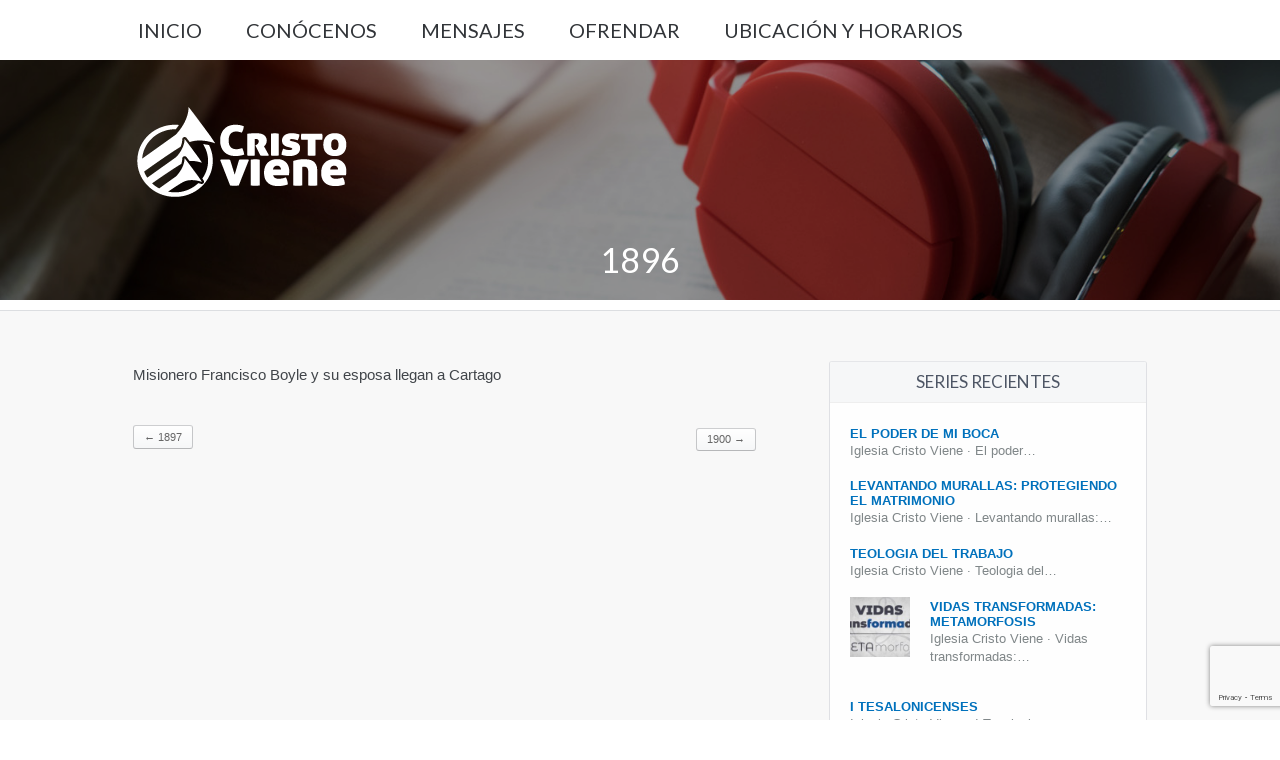

--- FILE ---
content_type: text/html; charset=UTF-8
request_url: https://cristovienecr.com/timeline_slider_post/1896-2/
body_size: 13249
content:
<!DOCTYPE html>
<!--[if IE 7]>
<html class="ie ie7" lang="es">
<![endif]-->
<!--[if IE 8]>
<html class="ie ie8" lang="es">
<![endif]-->
<!--[if !(IE 7) | !(IE 8) ]><!-->
<html lang="es">
<!--<![endif]-->
<head>
    <meta http-equiv="Content-Type" content="text/html; charset=UTF-8" />
    <link rel="pingback" href="https://cristovienecr.com/xmlrpc.php" />
    <meta name="viewport" content="width=device-width" />
    <title>1896 | Iglesia Cristo Viene</title>
	
	<!-- Global site tag (gtag.js) - Google Analytics -->
	<script async src="https://www.googletagmanager.com/gtag/js?id=UA-163109459-1"></script>
	<script>
	  window.dataLayer = window.dataLayer || [];
	  function gtag(){dataLayer.push(arguments);}
	  gtag('js', new Date());

	  gtag('config', 'UA-163109459-1');
	</script>
	
	<!-- Google Tag Manager -->
	<script>(function(w,d,s,l,i){w[l]=w[l]||[];w[l].push({'gtm.start':
	new Date().getTime(),event:'gtm.js'});var f=d.getElementsByTagName(s)[0],
	j=d.createElement(s),dl=l!='dataLayer'?'&l='+l:'';j.async=true;j.src=
	'https://www.googletagmanager.com/gtm.js?id='+i+dl;f.parentNode.insertBefore(j,f);
	})(window,document,'script','dataLayer','GTM-MBH82QW');</script>
	<!-- End Google Tag Manager -->
	
	
    <meta name='robots' content='max-image-preview:large' />
<link rel='dns-prefetch' href='//www.google.com' />
<link rel='dns-prefetch' href='//js.stripe.com' />
<link rel='dns-prefetch' href='//fonts.googleapis.com' />
<link rel="alternate" type="application/rss+xml" title="Iglesia Cristo Viene &raquo; Feed" href="https://cristovienecr.com/feed/" />
<link rel="alternate" type="application/rss+xml" title="Iglesia Cristo Viene &raquo; Feed de los comentarios" href="https://cristovienecr.com/comments/feed/" />
<link rel="alternate" type="text/calendar" title="Iglesia Cristo Viene &raquo; iCal Feed" href="https://cristovienecr.com/actividades/?ical=1" />
<script type="text/javascript">
window._wpemojiSettings = {"baseUrl":"https:\/\/s.w.org\/images\/core\/emoji\/14.0.0\/72x72\/","ext":".png","svgUrl":"https:\/\/s.w.org\/images\/core\/emoji\/14.0.0\/svg\/","svgExt":".svg","source":{"concatemoji":"https:\/\/cristovienecr.com\/wp-includes\/js\/wp-emoji-release.min.js?ver=6.1.9"}};
/*! This file is auto-generated */
!function(e,a,t){var n,r,o,i=a.createElement("canvas"),p=i.getContext&&i.getContext("2d");function s(e,t){var a=String.fromCharCode,e=(p.clearRect(0,0,i.width,i.height),p.fillText(a.apply(this,e),0,0),i.toDataURL());return p.clearRect(0,0,i.width,i.height),p.fillText(a.apply(this,t),0,0),e===i.toDataURL()}function c(e){var t=a.createElement("script");t.src=e,t.defer=t.type="text/javascript",a.getElementsByTagName("head")[0].appendChild(t)}for(o=Array("flag","emoji"),t.supports={everything:!0,everythingExceptFlag:!0},r=0;r<o.length;r++)t.supports[o[r]]=function(e){if(p&&p.fillText)switch(p.textBaseline="top",p.font="600 32px Arial",e){case"flag":return s([127987,65039,8205,9895,65039],[127987,65039,8203,9895,65039])?!1:!s([55356,56826,55356,56819],[55356,56826,8203,55356,56819])&&!s([55356,57332,56128,56423,56128,56418,56128,56421,56128,56430,56128,56423,56128,56447],[55356,57332,8203,56128,56423,8203,56128,56418,8203,56128,56421,8203,56128,56430,8203,56128,56423,8203,56128,56447]);case"emoji":return!s([129777,127995,8205,129778,127999],[129777,127995,8203,129778,127999])}return!1}(o[r]),t.supports.everything=t.supports.everything&&t.supports[o[r]],"flag"!==o[r]&&(t.supports.everythingExceptFlag=t.supports.everythingExceptFlag&&t.supports[o[r]]);t.supports.everythingExceptFlag=t.supports.everythingExceptFlag&&!t.supports.flag,t.DOMReady=!1,t.readyCallback=function(){t.DOMReady=!0},t.supports.everything||(n=function(){t.readyCallback()},a.addEventListener?(a.addEventListener("DOMContentLoaded",n,!1),e.addEventListener("load",n,!1)):(e.attachEvent("onload",n),a.attachEvent("onreadystatechange",function(){"complete"===a.readyState&&t.readyCallback()})),(e=t.source||{}).concatemoji?c(e.concatemoji):e.wpemoji&&e.twemoji&&(c(e.twemoji),c(e.wpemoji)))}(window,document,window._wpemojiSettings);
</script>
<style type="text/css">
img.wp-smiley,
img.emoji {
	display: inline !important;
	border: none !important;
	box-shadow: none !important;
	height: 1em !important;
	width: 1em !important;
	margin: 0 0.07em !important;
	vertical-align: -0.1em !important;
	background: none !important;
	padding: 0 !important;
}
</style>
	<link rel='stylesheet' id='wp-fullcalendar-css' href='https://cristovienecr.com/wp-content/plugins/wp-fullcalendar/includes/css/main.css?ver=1.6' type='text/css' media='all' />
<link rel='stylesheet' id='jquery-ui-css' href='https://cristovienecr.com/wp-content/plugins/wp-fullcalendar/includes/css/jquery-ui/black-tie/jquery-ui.min.css?ver=1.6' type='text/css' media='all' />
<link rel='stylesheet' id='wpdevart-font-awesome-css' href='https://cristovienecr.com/wp-content/plugins/booking-calendar/css/font-awesome/font-awesome.css?ver=3.2.28' type='text/css' media='all' />
<link rel='stylesheet' id='wpdevart-style-css' href='https://cristovienecr.com/wp-content/plugins/booking-calendar/css/style.css?ver=3.2.28' type='text/css' media='all' />
<link rel='stylesheet' id='wpdevart-effects-css' href='https://cristovienecr.com/wp-content/plugins/booking-calendar/css/effects.css?ver=3.2.28' type='text/css' media='all' />
<link rel='stylesheet' id='wpdevartcalendar-style-css' href='https://cristovienecr.com/wp-content/plugins/booking-calendar/css/booking.css?ver=3.2.28' type='text/css' media='all' />
<link rel='stylesheet' id='formidable-css' href='https://cristovienecr.com/wp-content/plugins/formidable/css/formidableforms.css?ver=8131858' type='text/css' media='all' />
<link rel='stylesheet' id='croma_font-css' href='//fonts.googleapis.com/css?family=Lato:400' type='text/css' media='all' />
<link rel='stylesheet' id='tp-kaushan-css-css' href='//fonts.googleapis.com/css?family=Kaushan+Script' type='text/css' media='all' />
<link rel='stylesheet' id='tp-lato-css-css' href='//fonts.googleapis.com/css?family=Lato%3A400%2C900%2C700%2C300' type='text/css' media='all' />
<link rel='stylesheet' id='wp-block-library-css' href='https://cristovienecr.com/wp-includes/css/dist/block-library/style.min.css?ver=6.1.9' type='text/css' media='all' />
<link rel='stylesheet' id='wpzoom-social-icons-block-style-css' href='https://cristovienecr.com/wp-content/plugins/social-icons-widget-by-wpzoom/block/dist/style-wpzoom-social-icons.css?ver=4.5.3' type='text/css' media='all' />
<link rel='stylesheet' id='classic-theme-styles-css' href='https://cristovienecr.com/wp-includes/css/classic-themes.min.css?ver=1' type='text/css' media='all' />
<style id='global-styles-inline-css' type='text/css'>
body{--wp--preset--color--black: #000000;--wp--preset--color--cyan-bluish-gray: #abb8c3;--wp--preset--color--white: #ffffff;--wp--preset--color--pale-pink: #f78da7;--wp--preset--color--vivid-red: #cf2e2e;--wp--preset--color--luminous-vivid-orange: #ff6900;--wp--preset--color--luminous-vivid-amber: #fcb900;--wp--preset--color--light-green-cyan: #7bdcb5;--wp--preset--color--vivid-green-cyan: #00d084;--wp--preset--color--pale-cyan-blue: #8ed1fc;--wp--preset--color--vivid-cyan-blue: #0693e3;--wp--preset--color--vivid-purple: #9b51e0;--wp--preset--gradient--vivid-cyan-blue-to-vivid-purple: linear-gradient(135deg,rgba(6,147,227,1) 0%,rgb(155,81,224) 100%);--wp--preset--gradient--light-green-cyan-to-vivid-green-cyan: linear-gradient(135deg,rgb(122,220,180) 0%,rgb(0,208,130) 100%);--wp--preset--gradient--luminous-vivid-amber-to-luminous-vivid-orange: linear-gradient(135deg,rgba(252,185,0,1) 0%,rgba(255,105,0,1) 100%);--wp--preset--gradient--luminous-vivid-orange-to-vivid-red: linear-gradient(135deg,rgba(255,105,0,1) 0%,rgb(207,46,46) 100%);--wp--preset--gradient--very-light-gray-to-cyan-bluish-gray: linear-gradient(135deg,rgb(238,238,238) 0%,rgb(169,184,195) 100%);--wp--preset--gradient--cool-to-warm-spectrum: linear-gradient(135deg,rgb(74,234,220) 0%,rgb(151,120,209) 20%,rgb(207,42,186) 40%,rgb(238,44,130) 60%,rgb(251,105,98) 80%,rgb(254,248,76) 100%);--wp--preset--gradient--blush-light-purple: linear-gradient(135deg,rgb(255,206,236) 0%,rgb(152,150,240) 100%);--wp--preset--gradient--blush-bordeaux: linear-gradient(135deg,rgb(254,205,165) 0%,rgb(254,45,45) 50%,rgb(107,0,62) 100%);--wp--preset--gradient--luminous-dusk: linear-gradient(135deg,rgb(255,203,112) 0%,rgb(199,81,192) 50%,rgb(65,88,208) 100%);--wp--preset--gradient--pale-ocean: linear-gradient(135deg,rgb(255,245,203) 0%,rgb(182,227,212) 50%,rgb(51,167,181) 100%);--wp--preset--gradient--electric-grass: linear-gradient(135deg,rgb(202,248,128) 0%,rgb(113,206,126) 100%);--wp--preset--gradient--midnight: linear-gradient(135deg,rgb(2,3,129) 0%,rgb(40,116,252) 100%);--wp--preset--duotone--dark-grayscale: url('#wp-duotone-dark-grayscale');--wp--preset--duotone--grayscale: url('#wp-duotone-grayscale');--wp--preset--duotone--purple-yellow: url('#wp-duotone-purple-yellow');--wp--preset--duotone--blue-red: url('#wp-duotone-blue-red');--wp--preset--duotone--midnight: url('#wp-duotone-midnight');--wp--preset--duotone--magenta-yellow: url('#wp-duotone-magenta-yellow');--wp--preset--duotone--purple-green: url('#wp-duotone-purple-green');--wp--preset--duotone--blue-orange: url('#wp-duotone-blue-orange');--wp--preset--font-size--small: 13px;--wp--preset--font-size--medium: 20px;--wp--preset--font-size--large: 36px;--wp--preset--font-size--x-large: 42px;--wp--preset--spacing--20: 0.44rem;--wp--preset--spacing--30: 0.67rem;--wp--preset--spacing--40: 1rem;--wp--preset--spacing--50: 1.5rem;--wp--preset--spacing--60: 2.25rem;--wp--preset--spacing--70: 3.38rem;--wp--preset--spacing--80: 5.06rem;}:where(.is-layout-flex){gap: 0.5em;}body .is-layout-flow > .alignleft{float: left;margin-inline-start: 0;margin-inline-end: 2em;}body .is-layout-flow > .alignright{float: right;margin-inline-start: 2em;margin-inline-end: 0;}body .is-layout-flow > .aligncenter{margin-left: auto !important;margin-right: auto !important;}body .is-layout-constrained > .alignleft{float: left;margin-inline-start: 0;margin-inline-end: 2em;}body .is-layout-constrained > .alignright{float: right;margin-inline-start: 2em;margin-inline-end: 0;}body .is-layout-constrained > .aligncenter{margin-left: auto !important;margin-right: auto !important;}body .is-layout-constrained > :where(:not(.alignleft):not(.alignright):not(.alignfull)){max-width: var(--wp--style--global--content-size);margin-left: auto !important;margin-right: auto !important;}body .is-layout-constrained > .alignwide{max-width: var(--wp--style--global--wide-size);}body .is-layout-flex{display: flex;}body .is-layout-flex{flex-wrap: wrap;align-items: center;}body .is-layout-flex > *{margin: 0;}:where(.wp-block-columns.is-layout-flex){gap: 2em;}.has-black-color{color: var(--wp--preset--color--black) !important;}.has-cyan-bluish-gray-color{color: var(--wp--preset--color--cyan-bluish-gray) !important;}.has-white-color{color: var(--wp--preset--color--white) !important;}.has-pale-pink-color{color: var(--wp--preset--color--pale-pink) !important;}.has-vivid-red-color{color: var(--wp--preset--color--vivid-red) !important;}.has-luminous-vivid-orange-color{color: var(--wp--preset--color--luminous-vivid-orange) !important;}.has-luminous-vivid-amber-color{color: var(--wp--preset--color--luminous-vivid-amber) !important;}.has-light-green-cyan-color{color: var(--wp--preset--color--light-green-cyan) !important;}.has-vivid-green-cyan-color{color: var(--wp--preset--color--vivid-green-cyan) !important;}.has-pale-cyan-blue-color{color: var(--wp--preset--color--pale-cyan-blue) !important;}.has-vivid-cyan-blue-color{color: var(--wp--preset--color--vivid-cyan-blue) !important;}.has-vivid-purple-color{color: var(--wp--preset--color--vivid-purple) !important;}.has-black-background-color{background-color: var(--wp--preset--color--black) !important;}.has-cyan-bluish-gray-background-color{background-color: var(--wp--preset--color--cyan-bluish-gray) !important;}.has-white-background-color{background-color: var(--wp--preset--color--white) !important;}.has-pale-pink-background-color{background-color: var(--wp--preset--color--pale-pink) !important;}.has-vivid-red-background-color{background-color: var(--wp--preset--color--vivid-red) !important;}.has-luminous-vivid-orange-background-color{background-color: var(--wp--preset--color--luminous-vivid-orange) !important;}.has-luminous-vivid-amber-background-color{background-color: var(--wp--preset--color--luminous-vivid-amber) !important;}.has-light-green-cyan-background-color{background-color: var(--wp--preset--color--light-green-cyan) !important;}.has-vivid-green-cyan-background-color{background-color: var(--wp--preset--color--vivid-green-cyan) !important;}.has-pale-cyan-blue-background-color{background-color: var(--wp--preset--color--pale-cyan-blue) !important;}.has-vivid-cyan-blue-background-color{background-color: var(--wp--preset--color--vivid-cyan-blue) !important;}.has-vivid-purple-background-color{background-color: var(--wp--preset--color--vivid-purple) !important;}.has-black-border-color{border-color: var(--wp--preset--color--black) !important;}.has-cyan-bluish-gray-border-color{border-color: var(--wp--preset--color--cyan-bluish-gray) !important;}.has-white-border-color{border-color: var(--wp--preset--color--white) !important;}.has-pale-pink-border-color{border-color: var(--wp--preset--color--pale-pink) !important;}.has-vivid-red-border-color{border-color: var(--wp--preset--color--vivid-red) !important;}.has-luminous-vivid-orange-border-color{border-color: var(--wp--preset--color--luminous-vivid-orange) !important;}.has-luminous-vivid-amber-border-color{border-color: var(--wp--preset--color--luminous-vivid-amber) !important;}.has-light-green-cyan-border-color{border-color: var(--wp--preset--color--light-green-cyan) !important;}.has-vivid-green-cyan-border-color{border-color: var(--wp--preset--color--vivid-green-cyan) !important;}.has-pale-cyan-blue-border-color{border-color: var(--wp--preset--color--pale-cyan-blue) !important;}.has-vivid-cyan-blue-border-color{border-color: var(--wp--preset--color--vivid-cyan-blue) !important;}.has-vivid-purple-border-color{border-color: var(--wp--preset--color--vivid-purple) !important;}.has-vivid-cyan-blue-to-vivid-purple-gradient-background{background: var(--wp--preset--gradient--vivid-cyan-blue-to-vivid-purple) !important;}.has-light-green-cyan-to-vivid-green-cyan-gradient-background{background: var(--wp--preset--gradient--light-green-cyan-to-vivid-green-cyan) !important;}.has-luminous-vivid-amber-to-luminous-vivid-orange-gradient-background{background: var(--wp--preset--gradient--luminous-vivid-amber-to-luminous-vivid-orange) !important;}.has-luminous-vivid-orange-to-vivid-red-gradient-background{background: var(--wp--preset--gradient--luminous-vivid-orange-to-vivid-red) !important;}.has-very-light-gray-to-cyan-bluish-gray-gradient-background{background: var(--wp--preset--gradient--very-light-gray-to-cyan-bluish-gray) !important;}.has-cool-to-warm-spectrum-gradient-background{background: var(--wp--preset--gradient--cool-to-warm-spectrum) !important;}.has-blush-light-purple-gradient-background{background: var(--wp--preset--gradient--blush-light-purple) !important;}.has-blush-bordeaux-gradient-background{background: var(--wp--preset--gradient--blush-bordeaux) !important;}.has-luminous-dusk-gradient-background{background: var(--wp--preset--gradient--luminous-dusk) !important;}.has-pale-ocean-gradient-background{background: var(--wp--preset--gradient--pale-ocean) !important;}.has-electric-grass-gradient-background{background: var(--wp--preset--gradient--electric-grass) !important;}.has-midnight-gradient-background{background: var(--wp--preset--gradient--midnight) !important;}.has-small-font-size{font-size: var(--wp--preset--font-size--small) !important;}.has-medium-font-size{font-size: var(--wp--preset--font-size--medium) !important;}.has-large-font-size{font-size: var(--wp--preset--font-size--large) !important;}.has-x-large-font-size{font-size: var(--wp--preset--font-size--x-large) !important;}
.wp-block-navigation a:where(:not(.wp-element-button)){color: inherit;}
:where(.wp-block-columns.is-layout-flex){gap: 2em;}
.wp-block-pullquote{font-size: 1.5em;line-height: 1.6;}
</style>
<link rel='stylesheet' id='contact-form-7-css' href='https://cristovienecr.com/wp-content/plugins/contact-form-7/includes/css/styles.css?ver=5.7.7' type='text/css' media='all' />
<link rel='stylesheet' id='wpedon-css' href='https://cristovienecr.com/wp-content/plugins/easy-paypal-donation/assets/css/wpedon.css?ver=1.5.3' type='text/css' media='all' />
<link rel='stylesheet' id='events-manager-css' href='https://cristovienecr.com/wp-content/plugins/events-manager/includes/css/events-manager.min.css?ver=7.2.3.1' type='text/css' media='all' />
<style id='events-manager-inline-css' type='text/css'>
body .em { --font-family : inherit; --font-weight : inherit; --font-size : 1em; --line-height : inherit; }
</style>
<link rel='stylesheet' id='rs-plugin-settings-css' href='https://cristovienecr.com/wp-content/plugins/revslider/public/assets/css/settings.css?ver=5.3.1.5' type='text/css' media='all' />
<style id='rs-plugin-settings-inline-css' type='text/css'>
#rs-demo-id {}
</style>
<link rel='stylesheet' id='wpos-slick-style-css' href='https://cristovienecr.com/wp-content/plugins/timeline-and-history-slider/assets/css/slick.css?ver=2.4.5' type='text/css' media='all' />
<link rel='stylesheet' id='tahs-public-style-css' href='https://cristovienecr.com/wp-content/plugins/timeline-and-history-slider/assets/css/slick-slider-style.css?ver=2.4.5' type='text/css' media='all' />
<link rel='stylesheet' id='wp-fullcalendar-tippy-light-border-css' href='https://cristovienecr.com/wp-content/plugins/wp-fullcalendar/includes/css/tippy/light-border.css?ver=1.6' type='text/css' media='all' />
<link rel='stylesheet' id='jquery-ui-theme-css' href='https://cristovienecr.com/wp-content/plugins/wp-fullcalendar/includes/css/jquery-ui/black-tie/theme.css?ver=1.6' type='text/css' media='all' />
<link rel='stylesheet' id='crx_styles-css' href='https://cristovienecr.com/wp-content/plugins/cromax/assets/crx-styles.css' type='text/css' media='all' />
<link rel='stylesheet' id='wpzoom-social-icons-socicon-css' href='https://cristovienecr.com/wp-content/plugins/social-icons-widget-by-wpzoom/assets/css/wpzoom-socicon.css?ver=1768448732' type='text/css' media='all' />
<link rel='stylesheet' id='wpzoom-social-icons-genericons-css' href='https://cristovienecr.com/wp-content/plugins/social-icons-widget-by-wpzoom/assets/css/genericons.css?ver=1768448732' type='text/css' media='all' />
<link rel='stylesheet' id='wpzoom-social-icons-academicons-css' href='https://cristovienecr.com/wp-content/plugins/social-icons-widget-by-wpzoom/assets/css/academicons.min.css?ver=1768448732' type='text/css' media='all' />
<link rel='stylesheet' id='wpzoom-social-icons-font-awesome-3-css' href='https://cristovienecr.com/wp-content/plugins/social-icons-widget-by-wpzoom/assets/css/font-awesome-3.min.css?ver=1768448732' type='text/css' media='all' />
<link rel='stylesheet' id='dashicons-css' href='https://cristovienecr.com/wp-includes/css/dashicons.min.css?ver=6.1.9' type='text/css' media='all' />
<link rel='stylesheet' id='wpzoom-social-icons-styles-css' href='https://cristovienecr.com/wp-content/plugins/social-icons-widget-by-wpzoom/assets/css/wpzoom-social-icons-styles.css?ver=1768448732' type='text/css' media='all' />
<link rel='stylesheet' id='mm-compiled-options-mobmenu-css' href='https://cristovienecr.com/wp-content/uploads/dynamic-mobmenu.css?ver=2.8.8-468' type='text/css' media='all' />
<link rel='stylesheet' id='mm-google-webfont-dosis-css' href='//fonts.googleapis.com/css?family=Dosis%3Ainherit%2C400&#038;subset=latin%2Clatin-ext&#038;ver=6.1.9' type='text/css' media='all' />
<link rel='stylesheet' id='simcal-qtip-css' href='https://cristovienecr.com/wp-content/plugins/google-calendar-events/assets/generated/vendor/jquery.qtip.min.css?ver=3.5.5' type='text/css' media='all' />
<link rel='stylesheet' id='simcal-default-calendar-grid-css' href='https://cristovienecr.com/wp-content/plugins/google-calendar-events/assets/generated/default-calendar-grid.min.css?ver=3.5.5' type='text/css' media='all' />
<link rel='stylesheet' id='simcal-default-calendar-list-css' href='https://cristovienecr.com/wp-content/plugins/google-calendar-events/assets/generated/default-calendar-list.min.css?ver=3.5.5' type='text/css' media='all' />
<link rel='stylesheet' id='gca-column-styles-css' href='https://cristovienecr.com/wp-content/plugins/genesis-columns-advanced/css/gca-column-styles.css?ver=6.1.9' type='text/css' media='all' />
<link rel='stylesheet' id='cro-stylesheet-css' href='https://cristovienecr.com/wp-content/themes/dunamis/style.css?ver=1.0' type='text/css' media='all' />
<style id='cro-stylesheet-inline-css' type='text/css'>


a,
#cromaslide .ls-nav-prev:hover,
#cromaslide .ls-nav-next:hover,


.mobilemenupart:hover,

#croma-primarynav .current-menu-item > a,
#croma-primarynav .current-menu-ancestor > a,
#croma-primarynav .current_page_item > a,
#croma-primarynav .current_page_ancestor > a,


.cro_bodysidebar ul li.widget-container ul li a:hover,


.cat_post_wrapper h2 a:hover,


ul.cro_sociallinks li i:hover,


.cro_paging span,


.cro_cust_col,


.croma_searchresult a:hover,


.cro_frontpage_blg h4 a:hover,


#croma-primarynav li a:hover {
	color: #0071bc;
}


.noUi-background,

.cro_gr_labelholder a,

.cro_cust_bg,

ul.cro_shortcal li .clarlabel:hover,

.cat_audio_wrapper .mejs-container, .cat_audio_wrapper  .mejs-embed, .cat_audio_wrapper  .mejs-embed body,

.cro_bodysidebar ul li.widget-container .tagcloud a,

#comments .comment-reply-link,


.reveal-modal .close-reveal-modal,

.owl-theme .owl-controls .active span,

ul.cro_donationsfrequency li.cro_don_freq_active,

form.wpcf7-form input.wpcf7-submit,

ul.cro_footwidget li.widget-container .tagcloud a,

ul.cro_footwidget li.widget_search input#searchsubmit,

.comments-area input#submit{
	background:  #0071bc;
}

.croma-topbarnav ul li, .croma-topbarnav ul li ul{
	background-color:  #0071bc;
}

.topbar{
	background:  #313438;
}

.topbar p, ul.cro_sociallinks li a{
	color:  #949AA1;
}

header#pageheader.cro_standardheader{
	background:  #313438;
}


.croma-topbarnav ul li a {
  color: #FFFFFF;
}

.cat_audio_wrapper .mejs-container{
	border-top: 10px solid #0071bc;
	border-bottom: 10px solid #0071bc;
}


.croma-topbarnav ul li a,

.cro_cust_font{
	font-family:"Lato"; font-weight:400; }

.croma-logo img {
    padding-bottom: 50px;
    padding-top: 50px;
}


.cro_menurow{
	background-color: #ffffff;
}



@media only screen and (max-width: 940px) { 
	.croma-primarynav{ display: none; }
	.mobilemenupart{ display: block;}

}



@media only screen and (max-width: 740px) {

	header#pageheader {
		background:  #313438;
	}

}



.mobilemenupart{
	color: #313438;
}


#croma-primarynav li a {
	font-family:"Lato"; font-weight:400; 	font-size: 20px;
	color: #313438;
}

.croma-topbarnav ul li a,
.croma-subnav ul li a {
	font-family:"Lato"; font-weight:400; }



.cro_hp_header {
	font-family:"Lato"; font-weight:400; }

.cro_hp_body {
	font-family:"Lato"; font-weight:400; }


.croma-subnav {
	padding-top: 50px;

}



</style>
<link rel='stylesheet' id='cssmobmenu-icons-css' href='https://cristovienecr.com/wp-content/plugins/mobile-menu/includes/css/mobmenu-icons.css?ver=6.1.9' type='text/css' media='all' />
<link rel='stylesheet' id='cssmobmenu-css' href='https://cristovienecr.com/wp-content/plugins/mobile-menu/includes/css/mobmenu.css?ver=2.8.8' type='text/css' media='all' />
<link rel='preload' as='font'  id='wpzoom-social-icons-font-academicons-woff2-css' href='https://cristovienecr.com/wp-content/plugins/social-icons-widget-by-wpzoom/assets/font/academicons.woff2?v=1.9.2'  type='font/woff2' crossorigin />
<link rel='preload' as='font'  id='wpzoom-social-icons-font-fontawesome-3-woff2-css' href='https://cristovienecr.com/wp-content/plugins/social-icons-widget-by-wpzoom/assets/font/fontawesome-webfont.woff2?v=4.7.0'  type='font/woff2' crossorigin />
<link rel='preload' as='font'  id='wpzoom-social-icons-font-genericons-woff-css' href='https://cristovienecr.com/wp-content/plugins/social-icons-widget-by-wpzoom/assets/font/Genericons.woff'  type='font/woff' crossorigin />
<link rel='preload' as='font'  id='wpzoom-social-icons-font-socicon-woff2-css' href='https://cristovienecr.com/wp-content/plugins/social-icons-widget-by-wpzoom/assets/font/socicon.woff2?v=4.5.3'  type='font/woff2' crossorigin />
<script type='text/javascript' src='https://cristovienecr.com/wp-includes/js/jquery/jquery.min.js?ver=3.6.1' id='jquery-core-js'></script>
<script type='text/javascript' src='https://cristovienecr.com/wp-includes/js/jquery/jquery-migrate.min.js?ver=3.3.2' id='jquery-migrate-js'></script>
<script type='text/javascript' src='https://cristovienecr.com/wp-includes/js/jquery/ui/core.min.js?ver=1.13.2' id='jquery-ui-core-js'></script>
<script type='text/javascript' src='https://cristovienecr.com/wp-includes/js/jquery/ui/datepicker.min.js?ver=1.13.2' id='jquery-ui-datepicker-js'></script>
<script type='text/javascript' id='jquery-ui-datepicker-js-after'>
jQuery(function(jQuery){jQuery.datepicker.setDefaults({"closeText":"Cerrar","currentText":"Hoy","monthNames":["enero","febrero","marzo","abril","mayo","junio","julio","agosto","septiembre","octubre","noviembre","diciembre"],"monthNamesShort":["Ene","Feb","Mar","Abr","May","Jun","Jul","Ago","Sep","Oct","Nov","Dic"],"nextText":"Siguiente","prevText":"Anterior","dayNames":["domingo","lunes","martes","mi\u00e9rcoles","jueves","viernes","s\u00e1bado"],"dayNamesShort":["Dom","Lun","Mar","Mi\u00e9","Jue","Vie","S\u00e1b"],"dayNamesMin":["D","L","M","X","J","V","S"],"dateFormat":"d MM yy","firstDay":1,"isRTL":false});});
</script>
<script type='text/javascript' id='wpdevart-booking-script-js-extra'>
/* <![CDATA[ */
var wpdevart = {"ajaxUrl":"https:\/\/cristovienecr.com\/wp-admin\/admin-ajax.php","ajaxNonce":"d34f59500a","required":"este campo es obligatorio.","confirm_email":"do not match.","file_size":" The file size is too large!","file_type":" The file type not allowed!","emailValid":"Introduce una direcci\u00f3n de correo electr\u00f3nico v\u00e1lida.","date":"Fecha","hour":"Hora"};
/* ]]> */
</script>
<script type='text/javascript' src='https://cristovienecr.com/wp-content/plugins/booking-calendar/js/booking.js?ver=3.2.28' id='wpdevart-booking-script-js'></script>
<script type='text/javascript' src='https://cristovienecr.com/wp-content/plugins/booking-calendar/js/script.js?ver=3.2.28' id='wpdevart-script-js'></script>
<script type='text/javascript' src='https://www.google.com/recaptcha/api.js?onload=wpdevartRecaptchaInit&#038;render=explicit&#038;ver=3.2.28' id='wpdevart-recaptcha-js'></script>
<script type='text/javascript' src='https://cristovienecr.com/wp-content/plugins/booking-calendar/js/jquery.scrollTo-min.js?ver=3.2.28' id='scrollto-js'></script>
<script type='text/javascript' id='mediaelement-core-js-before'>
var mejsL10n = {"language":"es","strings":{"mejs.download-file":"Descargar archivo","mejs.install-flash":"Est\u00e1s usando un navegador que no tiene Flash activo o instalado. Por favor, activa el componente del reproductor Flash o descarga la \u00faltima versi\u00f3n desde https:\/\/get.adobe.com\/flashplayer\/","mejs.fullscreen":"Pantalla completa","mejs.play":"Reproducir","mejs.pause":"Pausa","mejs.time-slider":"Control de tiempo","mejs.time-help-text":"Usa las teclas de direcci\u00f3n izquierda\/derecha para avanzar un segundo y las flechas arriba\/abajo para avanzar diez segundos.","mejs.live-broadcast":"Transmisi\u00f3n en vivo","mejs.volume-help-text":"Utiliza las teclas de flecha arriba\/abajo para aumentar o disminuir el volumen.","mejs.unmute":"Activar el sonido","mejs.mute":"Silenciar","mejs.volume-slider":"Control de volumen","mejs.video-player":"Reproductor de v\u00eddeo","mejs.audio-player":"Reproductor de audio","mejs.captions-subtitles":"Pies de foto \/ Subt\u00edtulos","mejs.captions-chapters":"Cap\u00edtulos","mejs.none":"Ninguna","mejs.afrikaans":"Afrik\u00e1ans","mejs.albanian":"Albano","mejs.arabic":"\u00c1rabe","mejs.belarusian":"Bielorruso","mejs.bulgarian":"B\u00falgaro","mejs.catalan":"Catal\u00e1n","mejs.chinese":"Chino","mejs.chinese-simplified":"Chino (Simplificado)","mejs.chinese-traditional":"Chino (Tradicional)","mejs.croatian":"Croata","mejs.czech":"Checo","mejs.danish":"Dan\u00e9s","mejs.dutch":"Neerland\u00e9s","mejs.english":"Ingl\u00e9s","mejs.estonian":"Estonio","mejs.filipino":"Filipino","mejs.finnish":"Fin\u00e9s","mejs.french":"Franc\u00e9s","mejs.galician":"Gallego","mejs.german":"Alem\u00e1n","mejs.greek":"Griego","mejs.haitian-creole":"Creole haitiano","mejs.hebrew":"Hebreo","mejs.hindi":"Indio","mejs.hungarian":"H\u00fangaro","mejs.icelandic":"Island\u00e9s","mejs.indonesian":"Indonesio","mejs.irish":"Irland\u00e9s","mejs.italian":"Italiano","mejs.japanese":"Japon\u00e9s","mejs.korean":"Coreano","mejs.latvian":"Let\u00f3n","mejs.lithuanian":"Lituano","mejs.macedonian":"Macedonio","mejs.malay":"Malayo","mejs.maltese":"Malt\u00e9s","mejs.norwegian":"Noruego","mejs.persian":"Persa","mejs.polish":"Polaco","mejs.portuguese":"Portugu\u00e9s","mejs.romanian":"Rumano","mejs.russian":"Ruso","mejs.serbian":"Serbio","mejs.slovak":"Eslovaco","mejs.slovenian":"Esloveno","mejs.spanish":"Espa\u00f1ol","mejs.swahili":"Swahili","mejs.swedish":"Sueco","mejs.tagalog":"Tagalo","mejs.thai":"Tailand\u00e9s","mejs.turkish":"Turco","mejs.ukrainian":"Ukraniano","mejs.vietnamese":"Vietnamita","mejs.welsh":"Gal\u00e9s","mejs.yiddish":"Yiddish"}};
</script>
<script type='text/javascript' src='https://cristovienecr.com/wp-includes/js/mediaelement/mediaelement-and-player.min.js?ver=4.2.17' id='mediaelement-core-js'></script>
<script type='text/javascript' src='https://cristovienecr.com/wp-includes/js/mediaelement/mediaelement-migrate.min.js?ver=6.1.9' id='mediaelement-migrate-js'></script>
<script type='text/javascript' id='mediaelement-js-extra'>
/* <![CDATA[ */
var _wpmejsSettings = {"pluginPath":"\/wp-includes\/js\/mediaelement\/","classPrefix":"mejs-","stretching":"responsive"};
/* ]]> */
</script>
<script type='text/javascript' src='https://cristovienecr.com/wp-content/themes/dunamis/assets/js/modernizer.min.js?ver=1.0' id='croma-modernizr-js'></script>
<script type='text/javascript' src='https://cristovienecr.com/wp-includes/js/jquery/ui/mouse.min.js?ver=1.13.2' id='jquery-ui-mouse-js'></script>
<script type='text/javascript' src='https://cristovienecr.com/wp-includes/js/jquery/ui/sortable.min.js?ver=1.13.2' id='jquery-ui-sortable-js'></script>
<script type='text/javascript' src='https://cristovienecr.com/wp-includes/js/jquery/ui/resizable.min.js?ver=1.13.2' id='jquery-ui-resizable-js'></script>
<script type='text/javascript' src='https://cristovienecr.com/wp-includes/js/jquery/ui/draggable.min.js?ver=1.13.2' id='jquery-ui-draggable-js'></script>
<script type='text/javascript' src='https://cristovienecr.com/wp-includes/js/jquery/ui/controlgroup.min.js?ver=1.13.2' id='jquery-ui-controlgroup-js'></script>
<script type='text/javascript' src='https://cristovienecr.com/wp-includes/js/jquery/ui/checkboxradio.min.js?ver=1.13.2' id='jquery-ui-checkboxradio-js'></script>
<script type='text/javascript' src='https://cristovienecr.com/wp-includes/js/jquery/ui/button.min.js?ver=1.13.2' id='jquery-ui-button-js'></script>
<script type='text/javascript' src='https://cristovienecr.com/wp-includes/js/jquery/ui/dialog.min.js?ver=1.13.2' id='jquery-ui-dialog-js'></script>
<script type='text/javascript' id='events-manager-js-extra'>
/* <![CDATA[ */
var EM = {"ajaxurl":"https:\/\/cristovienecr.com\/wp-admin\/admin-ajax.php","locationajaxurl":"https:\/\/cristovienecr.com\/wp-admin\/admin-ajax.php?action=locations_search","firstDay":"1","locale":"es","dateFormat":"yy-mm-dd","ui_css":"https:\/\/cristovienecr.com\/wp-content\/plugins\/events-manager\/includes\/css\/jquery-ui\/build.min.css","show24hours":"1","is_ssl":"1","autocomplete_limit":"10","calendar":{"breakpoints":{"small":560,"medium":908,"large":false},"month_format":"M Y"},"phone":"","datepicker":{"format":"d\/m\/Y","locale":"es"},"search":{"breakpoints":{"small":650,"medium":850,"full":false}},"url":"https:\/\/cristovienecr.com\/wp-content\/plugins\/events-manager","assets":{"input.em-uploader":{"js":{"em-uploader":{"url":"https:\/\/cristovienecr.com\/wp-content\/plugins\/events-manager\/includes\/js\/em-uploader.js?v=7.2.3.1","event":"em_uploader_ready"}}},".em-event-editor":{"js":{"event-editor":{"url":"https:\/\/cristovienecr.com\/wp-content\/plugins\/events-manager\/includes\/js\/events-manager-event-editor.js?v=7.2.3.1","event":"em_event_editor_ready"}},"css":{"event-editor":"https:\/\/cristovienecr.com\/wp-content\/plugins\/events-manager\/includes\/css\/events-manager-event-editor.min.css?v=7.2.3.1"}},".em-recurrence-sets, .em-timezone":{"js":{"luxon":{"url":"luxon\/luxon.js?v=7.2.3.1","event":"em_luxon_ready"}}},".em-booking-form, #em-booking-form, .em-booking-recurring, .em-event-booking-form":{"js":{"em-bookings":{"url":"https:\/\/cristovienecr.com\/wp-content\/plugins\/events-manager\/includes\/js\/bookingsform.js?v=7.2.3.1","event":"em_booking_form_js_loaded"}}},"#em-opt-archetypes":{"js":{"archetypes":"https:\/\/cristovienecr.com\/wp-content\/plugins\/events-manager\/includes\/js\/admin-archetype-editor.js?v=7.2.3.1","archetypes_ms":"https:\/\/cristovienecr.com\/wp-content\/plugins\/events-manager\/includes\/js\/admin-archetypes.js?v=7.2.3.1","qs":"qs\/qs.js?v=7.2.3.1"}}},"cached":"","bookingInProgress":"Por favor, espera mientras la reserva se env\u00eda.","tickets_save":"Guardar entrada","bookingajaxurl":"https:\/\/cristovienecr.com\/wp-admin\/admin-ajax.php","bookings_export_save":"Exportar reservas","bookings_settings_save":"Guardar configuraci\u00f3n","booking_delete":"\u00bfEst\u00e1s seguro que quieres borrar?","booking_offset":"30","bookings":{"submit_button":{"text":{"default":"Enviar tu reserva","free":"Enviar tu reserva","payment":"Enviar tu reserva","processing":"Processing ..."}},"update_listener":""},"bb_full":"Vendido","bb_book":"Reservar ahora","bb_booking":"Reservando...","bb_booked":"Reserva Enviado","bb_error":"Error de Reserva. \u00bfIntentar de nuevo?","bb_cancel":"Cancelar","bb_canceling":"Cancelando...","bb_cancelled":"Cancelado","bb_cancel_error":"Error de Cancelaci\u00f3n. \u00bfIntentar de nuevo?","txt_search":"Buscar","txt_searching":"Buscando...","txt_loading":"Cargando..."};
/* ]]> */
</script>
<script type='text/javascript' src='https://cristovienecr.com/wp-content/plugins/events-manager/includes/js/events-manager.js?ver=7.2.3.1' id='events-manager-js'></script>
<script type='text/javascript' src='https://cristovienecr.com/wp-content/plugins/events-manager/includes/external/flatpickr/l10n/es.js?ver=7.2.3.1' id='em-flatpickr-localization-js'></script>
<script type='text/javascript' src='https://cristovienecr.com/wp-content/plugins/revslider/public/assets/js/jquery.themepunch.tools.min.js?ver=5.3.1.5' id='tp-tools-js'></script>
<script type='text/javascript' src='https://cristovienecr.com/wp-content/plugins/revslider/public/assets/js/jquery.themepunch.revolution.min.js?ver=5.3.1.5' id='revmin-js'></script>
<script type='text/javascript' src='https://cristovienecr.com/wp-includes/js/jquery/ui/menu.min.js?ver=1.13.2' id='jquery-ui-menu-js'></script>
<script type='text/javascript' src='https://cristovienecr.com/wp-includes/js/jquery/ui/selectmenu.min.js?ver=1.13.2' id='jquery-ui-selectmenu-js'></script>
<script type='text/javascript' src='https://cristovienecr.com/wp-includes/js/jquery/ui/tooltip.min.js?ver=1.13.2' id='jquery-ui-tooltip-js'></script>
<script type='text/javascript' src='https://cristovienecr.com/wp-includes/js/dist/vendor/moment.min.js?ver=2.29.4' id='moment-js'></script>
<script type='text/javascript' id='moment-js-after'>
moment.updateLocale( 'es_ES', {"months":["enero","febrero","marzo","abril","mayo","junio","julio","agosto","septiembre","octubre","noviembre","diciembre"],"monthsShort":["Ene","Feb","Mar","Abr","May","Jun","Jul","Ago","Sep","Oct","Nov","Dic"],"weekdays":["domingo","lunes","martes","mi\u00e9rcoles","jueves","viernes","s\u00e1bado"],"weekdaysShort":["Dom","Lun","Mar","Mi\u00e9","Jue","Vie","S\u00e1b"],"week":{"dow":1},"longDateFormat":{"LT":"g:i A","LTS":null,"L":null,"LL":"j F Y","LLL":"j \\d\\e F \\d\\e Y H:i","LLLL":null}} );
</script>
<script type='text/javascript' id='wp-fullcalendar-js-extra'>
/* <![CDATA[ */
var WPFC = {"ajaxurl":"https:\/\/cristovienecr.com\/wp-admin\/admin-ajax.php?action=WP_FullCalendar","firstDay":"1","wpfc_theme":"jquery-ui","wpfc_limit":"3","wpfc_limit_txt":"more ...","timeFormat":"h(:mm)A","defaultView":"month","weekends":"true","header":{"left":"prev,next today","center":"title","right":"month,agendaWeek,agendaDay"},"wpfc_qtips":"1","tippy_theme":"light-border","tippy_placement":"auto","tippy_loading":"Loading..."};
/* ]]> */
</script>
<script type='text/javascript' src='https://cristovienecr.com/wp-content/plugins/wp-fullcalendar/includes/js/main.js?ver=1.6' id='wp-fullcalendar-js'></script>
<script type='text/javascript' src='https://cristovienecr.com/wp-content/plugins/mobile-menu/includes/js/mobmenu.js?ver=2.8.8' id='mobmenujs-js'></script>
<link rel="https://api.w.org/" href="https://cristovienecr.com/wp-json/" /><link rel="EditURI" type="application/rsd+xml" title="RSD" href="https://cristovienecr.com/xmlrpc.php?rsd" />
<link rel="wlwmanifest" type="application/wlwmanifest+xml" href="https://cristovienecr.com/wp-includes/wlwmanifest.xml" />
<meta name="generator" content="WordPress 6.1.9" />
<link rel="canonical" href="https://cristovienecr.com/timeline_slider_post/1896-2/" />
<link rel='shortlink' href='https://cristovienecr.com/?p=1673' />
<link rel="alternate" type="application/json+oembed" href="https://cristovienecr.com/wp-json/oembed/1.0/embed?url=https%3A%2F%2Fcristovienecr.com%2Ftimeline_slider_post%2F1896-2%2F" />
<link rel="alternate" type="text/xml+oembed" href="https://cristovienecr.com/wp-json/oembed/1.0/embed?url=https%3A%2F%2Fcristovienecr.com%2Ftimeline_slider_post%2F1896-2%2F&#038;format=xml" />
<script type="text/javascript">
(function(url){
	if(/(?:Chrome\/26\.0\.1410\.63 Safari\/537\.31|WordfenceTestMonBot)/.test(navigator.userAgent)){ return; }
	var addEvent = function(evt, handler) {
		if (window.addEventListener) {
			document.addEventListener(evt, handler, false);
		} else if (window.attachEvent) {
			document.attachEvent('on' + evt, handler);
		}
	};
	var removeEvent = function(evt, handler) {
		if (window.removeEventListener) {
			document.removeEventListener(evt, handler, false);
		} else if (window.detachEvent) {
			document.detachEvent('on' + evt, handler);
		}
	};
	var evts = 'contextmenu dblclick drag dragend dragenter dragleave dragover dragstart drop keydown keypress keyup mousedown mousemove mouseout mouseover mouseup mousewheel scroll'.split(' ');
	var logHuman = function() {
		if (window.wfLogHumanRan) { return; }
		window.wfLogHumanRan = true;
		var wfscr = document.createElement('script');
		wfscr.type = 'text/javascript';
		wfscr.async = true;
		wfscr.src = url + '&r=' + Math.random();
		(document.getElementsByTagName('head')[0]||document.getElementsByTagName('body')[0]).appendChild(wfscr);
		for (var i = 0; i < evts.length; i++) {
			removeEvent(evts[i], logHuman);
		}
	};
	for (var i = 0; i < evts.length; i++) {
		addEvent(evts[i], logHuman);
	}
})('//cristovienecr.com/?wordfence_lh=1&hid=6A88CBCC8FBE8564531DC07725E334AF');
</script><script type="text/javascript">document.documentElement.className += " js";</script>
<meta name="tec-api-version" content="v1"><meta name="tec-api-origin" content="https://cristovienecr.com"><link rel="alternate" href="https://cristovienecr.com/wp-json/tribe/events/v1/" /><meta name="generator" content="Elementor 3.20.1; features: e_optimized_assets_loading, additional_custom_breakpoints, block_editor_assets_optimize, e_image_loading_optimization; settings: css_print_method-external, google_font-enabled, font_display-auto">
<style type="text/css" id="custom-background-css">
body.custom-background { background-color: #ffffff; }
</style>
	<meta name="generator" content="Powered by Slider Revolution 5.3.1.5 - responsive, Mobile-Friendly Slider Plugin for WordPress with comfortable drag and drop interface." />
<link rel="icon" href="https://cristovienecr.com/wp-content/uploads/2018/03/cropped-cristoviene_favicon-32x32.png" sizes="32x32" />
<link rel="icon" href="https://cristovienecr.com/wp-content/uploads/2018/03/cropped-cristoviene_favicon-192x192.png" sizes="192x192" />
<link rel="apple-touch-icon" href="https://cristovienecr.com/wp-content/uploads/2018/03/cropped-cristoviene_favicon-180x180.png" />
<meta name="msapplication-TileImage" content="https://cristovienecr.com/wp-content/uploads/2018/03/cropped-cristoviene_favicon-270x270.png" />
</head>


<body class="timeline_slider_post-template-default single single-timeline_slider_post postid-1673 custom-background tribe-no-js mob-menu-slideout-over elementor-default elementor-kit-3265">
	
	<!-- Google Tag Manager (noscript) -->
	<noscript><iframe src="https://www.googletagmanager.com/ns.html?id=GTM-MBH82QW"
	height="0" width="0" style="display:none;visibility:hidden"></iframe></noscript>
	<!-- End Google Tag Manager (noscript) -->



         <!-- fetch menu -->
        <nav id="croma-mobilenav" class="reveal-modal">
            <a class="mobilenav-close cro_cust_bg close-reveal-modal"><i class="icon-remove"></i></a>
            <div class="croma-mobilenavigation"><ul id="menu-menucv" class="menu"><li  class="menu-item menu-item-type-post_type menu-item-object-page menu-item-home"><a href="https://cristovienecr.com/">Inicio</a></li>
<li  class="menu-item menu-item-type-custom menu-item-object-custom menu-item-home menu-item-has-children"><a href="http://cristovienecr.com">Conócenos</a>
<ul class="sub-menu">
	<li  class="menu-item menu-item-type-post_type menu-item-object-page"><a href="https://cristovienecr.com/historia/">Historia</a></li>
	<li  class="menu-item menu-item-type-post_type menu-item-object-page"><a href="https://cristovienecr.com/proposito-y-promesas/">Propósito y promesas</a></li>
	<li  class="menu-item menu-item-type-post_type menu-item-object-page"><a href="https://cristovienecr.com/declaracion-doctrinal/">Declaración doctrinal</a></li>
	<li  class="menu-item menu-item-type-post_type menu-item-object-page"><a href="https://cristovienecr.com/nuestro-equipo/">Nuestro equipo</a></li>
	<li  class="menu-item menu-item-type-post_type menu-item-object-page"><a href="https://cristovienecr.com/ministerios/">Ministerios</a></li>
</ul>
</li>
<li  class="menu-item menu-item-type-post_type menu-item-object-page"><a href="https://cristovienecr.com/mensajes/">Mensajes</a></li>
<li  class="menu-item menu-item-type-post_type menu-item-object-page"><a href="https://cristovienecr.com/ofrendar/">Ofrendar</a></li>
<li  class="menu-item menu-item-type-post_type menu-item-object-page"><a href="https://cristovienecr.com/contacto/">Ubicación y Horarios</a></li>
</ul></div>        </nav>

        

        




         <div class="cro_menurow">

            <div class="container">

                <div class="row">

                     <div class="large-12 columns">

                             

                            
                                <nav id="croma-primarynav">

                                    <div class="mobilemenupart" data-reveal-id="croma-mobilenav" data-reveal><i class="icon-reorder"></i></div>
                            
                                    <div class="croma-primarynav"><ul id="menu-menucv-1" class="menu"><li  class="menu-item menu-item-type-post_type menu-item-object-page menu-item-home"><a href="https://cristovienecr.com/">Inicio</a></li>
<li  class="menu-item menu-item-type-custom menu-item-object-custom menu-item-home menu-item-has-children"><a href="http://cristovienecr.com">Conócenos</a>
<ul class="sub-menu">
	<li  class="menu-item menu-item-type-post_type menu-item-object-page"><a href="https://cristovienecr.com/historia/">Historia</a></li>
	<li  class="menu-item menu-item-type-post_type menu-item-object-page"><a href="https://cristovienecr.com/proposito-y-promesas/">Propósito y promesas</a></li>
	<li  class="menu-item menu-item-type-post_type menu-item-object-page"><a href="https://cristovienecr.com/declaracion-doctrinal/">Declaración doctrinal</a></li>
	<li  class="menu-item menu-item-type-post_type menu-item-object-page"><a href="https://cristovienecr.com/nuestro-equipo/">Nuestro equipo</a></li>
	<li  class="menu-item menu-item-type-post_type menu-item-object-page"><a href="https://cristovienecr.com/ministerios/">Ministerios</a></li>
</ul>
</li>
<li  class="menu-item menu-item-type-post_type menu-item-object-page"><a href="https://cristovienecr.com/mensajes/">Mensajes</a></li>
<li  class="menu-item menu-item-type-post_type menu-item-object-page"><a href="https://cristovienecr.com/ofrendar/">Ofrendar</a></li>
<li  class="menu-item menu-item-type-post_type menu-item-object-page"><a href="https://cristovienecr.com/contacto/">Ubicación y Horarios</a></li>
</ul></div>
                                </nav>

                             

                    </div>

                </div>

            </div>

        </div>


         
            


<header id="pageheader" class="cro_minimalheaderheader">


    <!-- fetch main navigation part -->
    <div class="row">

    	<div class="large-12 columns">

             

                    
			                     

				<div class="croma-logo">
					<a href="https://cristovienecr.com/" title="Iglesia Cristo Viene" rel="home">
						<img src="http://cristovienecr.com/wp-content/uploads/2020/04/cristoviene220.png" alt="Iglesia Cristo Viene">
					</a>
				</div>
                    
			
			

		</div>


	</div>


</header>





                


		
<!-- get the header -->




<section id="cromaheader" style=" background-image: url(http://cristovienecr.com/wp-content/uploads/2018/04/slider_03_audio.jpg);  background-position: center;  height: 250px;   background-repeat: no-repeat; background-size: cover; ">
	<div class="cro_headermask" style=" background: #000000;  opacity: 0.4; "></div>
	<h1 class="cro_cust_font" style=" color: #ffffff; ">1896</h1>
</section>





<!-- start tit hthe page layout -->
<section id="pagelayout">
<div class="row">
	<div id="main">
		<div class="main singlemain cro_singleblogpage">				


			<!-- render the page subject to the sidebar settings 1> sidebar left -->
			


				<!-- render the main part -->
				<div class="large-8 column">
					<div class="croma_pad_right">
						
	<!-- Start the section -->
			<article id="post-1673" class="post-1673 timeline_slider_post type-timeline_slider_post status-publish hentry">
			<div>
	



	<!-- category time handler -->
	
	


	<!-- Post title -->
	

	<!-- image -->
	

		


		<!-- render entry content -->
		<div class="entry-content">
					
			
				<p>Misionero Francisco Boyle y su esposa llegan a Cartago</p>
				
					
		</div><!-- .entry-content -->


	



	
	</div>
</article>
												<span class="nav-previous"><a href="https://cristovienecr.com/timeline_slider_post/1896/" rel="prev"><span class="meta-nav">&larr;</span> 1897</a></span>
						<span class="nav-next"><a href="https://cristovienecr.com/timeline_slider_post/1900/" rel="next">1900 <span class="meta-nav">&rarr;</span></a></span>
						<div class="clearfix"></div>
						

<!-- start the comments area -->
<div id="comments" class="comments-area">

	<!-- if there's comments  -->
	
	
</div><!-- #comments -->					</div>
				</div>



				<!-- render the sidebar -->
				<div class="large-4 column">
					
<aside class="cro_bodysidebar">
	<ul class="mainwidget">
		<li id="cromax-latestnews-3" class="widget-container widget_cromax-latestnews clear"><div class="cro-sidebar-inner"><h3 class="widget-title cro_cust_font">Series Recientes</h3><div class="cromax_singlep clearfix"><h6 class="cromax_accent"><a href="https://cristovienecr.com/mensajes/el-poder-de-mi-boca-2/">El poder de mi boca</a></h6><p>Iglesia Cristo Viene · El poder&hellip;</p></div><div class="cromax_singlep clearfix"><h6 class="cromax_accent"><a href="https://cristovienecr.com/mensajes/levantando-murallas-protegiendo-el-matrimonio/">Levantando Murallas: protegiendo el matrimonio</a></h6><p>Iglesia Cristo Viene · Levantando murallas:&hellip;</p></div><div class="cromax_singlep clearfix"><h6 class="cromax_accent"><a href="https://cristovienecr.com/mensajes/teologia-del-trabajo/">Teologia del Trabajo</a></h6><p>Iglesia Cristo Viene · Teologia del&hellip;</p></div><div class="cromax_singlep clearfix"><a href="https://cristovienecr.com/mensajes/vidas-transformadas-metamorfosis/"><img width="150" height="150" src="https://cristovienecr.com/wp-content/uploads/2025/08/Banner-3-150x150.jpeg" class="attachment-thumbnail size-thumbnail wp-post-image" alt="" decoding="async" srcset="https://cristovienecr.com/wp-content/uploads/2025/08/Banner-3-150x150.jpeg 150w, https://cristovienecr.com/wp-content/uploads/2025/08/Banner-3-75x75.jpeg 75w, https://cristovienecr.com/wp-content/uploads/2025/08/Banner-3-300x300.jpeg 300w" sizes="(max-width: 150px) 100vw, 150px" /></a><h6 class="cromax_accent"><a href="https://cristovienecr.com/mensajes/vidas-transformadas-metamorfosis/">Vidas Transformadas: Metamorfosis</a></h6><p>Iglesia Cristo Viene · Vidas transformadas:&hellip;</p></div><div class="cromax_singlep clearfix"><h6 class="cromax_accent"><a href="https://cristovienecr.com/mensajes/i-tesalonicenses/">I Tesalonicenses</a></h6><p>Iglesia Cristo Viene · I Tesalonicenses</p></div></div></li>	</ul><!-- #secondary -->
</aside>
				</div>




			<!-- render the page without a sidebar -->
			

			<div class="clearfix"></div>
			
		</div>
	</div>
</div>
</section>

	

	<footer id="colophon" role="contentinfo">

		<div class="container">

			<!-- draw the footer widgets -->
			<div class="row cro_footwidgets">


				<!-- footer widget left -->
				<div class="large-4 columns">
					<ul class="cro_footwidget"><li id="text-3" class="widget-container widget_text clear"><div class="cro-sidebar-inner"><h3 class="widget-title cro_cust_font">Iglesia Cristo Viene</h3>			<div class="textwidget"><p>Teléfono: +506 2551 0152<br />
Whatsapp: +506 8361 5562<br />
Correo: info@cristovienecr.com<br />
Cartago, Costa Rica<br />
Avenida 2, Calle 6</p>
</div>
		</div></li></ul>	
			
				</div>


				<!-- footer widget center -->
				<div class="large-4 columns">
					<ul class="cro_footwidget"><li id="text-5" class="widget-container widget_text clear"><div class="cro-sidebar-inner"><h3 class="widget-title cro_cust_font">Propósito</h3>			<div class="textwidget"><p>Trabajamos para dar a conocer a Jesús y enseñar la vida que Él quiere que vivamos.</p>
</div>
		</div></li></ul>
				</div>


				<!-- footer widget right -->
				<div class="large-4 columns">
					<ul class="cro_footwidget"><li id="zoom-social-icons-widget-2" class="widget-container zoom-social-icons-widget clear"><div class="cro-sidebar-inner"><h3 class="widget-title cro_cust_font">Nos puedes encontrar en:</h3>
		
<ul class="zoom-social-icons-list zoom-social-icons-list--with-canvas zoom-social-icons-list--round zoom-social-icons-list--no-labels">

		
				<li class="zoom-social_icons-list__item">
		<a class="zoom-social_icons-list__link" href="https://www.facebook.com/cristovienecr%20" target="_blank" title="Facebook" >
									
						<span class="screen-reader-text">facebook</span>
			
						<span class="zoom-social_icons-list-span social-icon socicon socicon-facebook" data-hover-rule="background-color" data-hover-color="#3b5998" style="background-color : #3b5998; font-size: 25px; padding:8px" ></span>
			
					</a>
	</li>

	
				<li class="zoom-social_icons-list__item">
		<a class="zoom-social_icons-list__link" href="https://www.instagram.com/cristovienecr%20" target="_blank" title="Instagram" >
									
						<span class="screen-reader-text">instagram</span>
			
						<span class="zoom-social_icons-list-span social-icon socicon socicon-instagram" data-hover-rule="background-color" data-hover-color="#e4405f" style="background-color : #e4405f; font-size: 25px; padding:8px" ></span>
			
					</a>
	</li>

	
				<li class="zoom-social_icons-list__item">
		<a class="zoom-social_icons-list__link" href="https://www.youtube.com/iglesiacristovienecr" target="_blank" title="Default Label" >
									
						<span class="screen-reader-text">youtube</span>
			
						<span class="zoom-social_icons-list-span social-icon socicon socicon-youtube" data-hover-rule="background-color" data-hover-color="#e02a20" style="background-color : #e02a20; font-size: 25px; padding:8px" ></span>
			
					</a>
	</li>

	
				<li class="zoom-social_icons-list__item">
		<a class="zoom-social_icons-list__link" href="https://soundcloud.com/cristovienecr" target="_blank" title="Default Label" >
									
						<span class="screen-reader-text">soundcloud</span>
			
						<span class="zoom-social_icons-list-span social-icon socicon socicon-soundcloud" data-hover-rule="background-color" data-hover-color="#fe3801" style="background-color : #fe3801; font-size: 25px; padding:8px" ></span>
			
					</a>
	</li>

	
				<li class="zoom-social_icons-list__item">
		<a class="zoom-social_icons-list__link" href="https://wa.me/50683615562" target="_blank" title="Default Label" >
									
						<span class="screen-reader-text">whatsapp</span>
			
						<span class="zoom-social_icons-list-span social-icon socicon socicon-whatsapp" data-hover-rule="background-color" data-hover-color="#20B038" style="background-color : #20B038; font-size: 25px; padding:8px" ></span>
			
					</a>
	</li>

	
</ul>

		</div></li></ul>			
				</div>

			</div>

			<div class="site-info">
				<div class="row">

					<!-- draw the site credits & copyright -->
					<div class="large-6 columns">
						<div id="site-cnt">
							<a href="https://cristovienecr.com/" title="Iglesia Cristo Viene" rel="home">
								Iglesia Cristo Viene &copy; (2026)
							</a>
						</div>					
					</div>

					<!-- draw the site clink -->
					<div class="large-6 columns">
						<div id="site-generator">
							
						</div><!-- #site-generator -->							
					</div>
				</div>	
			</div>
		</div>
	</footer>

<!-- closing the footer -->
			<script type="text/javascript">
			(function() {
				let targetObjectName = 'EM';
				if ( typeof window[targetObjectName] === 'object' && window[targetObjectName] !== null ) {
					Object.assign( window[targetObjectName], []);
				} else {
					console.warn( 'Could not merge extra data: window.' + targetObjectName + ' not found or not an object.' );
				}
			})();
		</script>
				<script>
		( function ( body ) {
			'use strict';
			body.className = body.className.replace( /\btribe-no-js\b/, 'tribe-js' );
		} )( document.body );
		</script>
		<div class="mobmenu-overlay"></div><div class="mob-menu-header-holder mobmenu"  data-menu-display="mob-menu-slideout-over" data-autoclose-submenus="1" data-open-icon="down-open" data-close-icon="up-open"><div  class="mobmenul-container"><a href="#" class="mobmenu-left-bt mobmenu-trigger-action" data-panel-target="mobmenu-left-panel" aria-label="Left Menu Button"><i class="mob-icon-menu mob-menu-icon"></i><i class="mob-icon-menu-2 mob-cancel-button"></i></a></div><div class="mob-menu-logo-holder"><a href="https://cristovienecr.com" class="headertext"><span>Iglesia Cristo Viene</span></a></div><div class="mobmenur-container"></div></div>
		<div class="mobmenu-left-alignment mobmenu-panel mobmenu-left-panel  ">
		<a href="#" class="mobmenu-left-bt" aria-label="Left Menu Button"><i class="mob-icon-menu-2 mob-cancel-button"></i></a>

		<div class="mobmenu-content">
		<div class="menu-menucv-container"><ul id="mobmenuleft" class="wp-mobile-menu" role="menubar" aria-label="Main navigation for mobile devices"><li  class="menu-item menu-item-type-post_type menu-item-object-page menu-item-home"><a href="https://cristovienecr.com/">Inicio</a></li>
<li  class="menu-item menu-item-type-custom menu-item-object-custom menu-item-home menu-item-has-children"><a href="http://cristovienecr.com">Conócenos</a>
<ul class="sub-menu">
	<li  class="menu-item menu-item-type-post_type menu-item-object-page"><a href="https://cristovienecr.com/historia/">Historia</a></li>
	<li  class="menu-item menu-item-type-post_type menu-item-object-page"><a href="https://cristovienecr.com/proposito-y-promesas/">Propósito y promesas</a></li>
	<li  class="menu-item menu-item-type-post_type menu-item-object-page"><a href="https://cristovienecr.com/declaracion-doctrinal/">Declaración doctrinal</a></li>
	<li  class="menu-item menu-item-type-post_type menu-item-object-page"><a href="https://cristovienecr.com/nuestro-equipo/">Nuestro equipo</a></li>
	<li  class="menu-item menu-item-type-post_type menu-item-object-page"><a href="https://cristovienecr.com/ministerios/">Ministerios</a></li>
</ul>
</li>
<li  class="menu-item menu-item-type-post_type menu-item-object-page"><a href="https://cristovienecr.com/mensajes/">Mensajes</a></li>
<li  class="menu-item menu-item-type-post_type menu-item-object-page"><a href="https://cristovienecr.com/ofrendar/">Ofrendar</a></li>
<li  class="menu-item menu-item-type-post_type menu-item-object-page"><a href="https://cristovienecr.com/contacto/">Ubicación y Horarios</a></li>
</ul></div>
		</div><div class="mob-menu-left-bg-holder"></div></div>

		<script> /* <![CDATA[ */var tribe_l10n_datatables = {"aria":{"sort_ascending":": activar para ordenar columna de forma ascendente","sort_descending":": activar para ordenar columna de forma descendente"},"length_menu":"Mostrar entradas de _MENU_","empty_table":"No hay datos disponibles en la tabla","info":"Mostrando _START_ a _END_ de _TOTAL_ entradas","info_empty":"Mostrando 0 a 0 de 0 entradas","info_filtered":"(filtrado de un total de _MAX_ entradas)","zero_records":"No se encontraron registros coincidentes","search":"Buscar:","all_selected_text":"Se han seleccionado todos los elementos de esta p\u00e1gina ","select_all_link":"Seleccionar todas las p\u00e1ginas","clear_selection":"Borrar selecci\u00f3n.","pagination":{"all":"Todo","next":"Siguiente","previous":"Anterior"},"select":{"rows":{"0":"","_":": seleccion\u00f3 %d filas","1":": seleccion\u00f3 1 fila"}},"datepicker":{"dayNames":["domingo","lunes","martes","mi\u00e9rcoles","jueves","viernes","s\u00e1bado"],"dayNamesShort":["Dom","Lun","Mar","Mi\u00e9","Jue","Vie","S\u00e1b"],"dayNamesMin":["D","L","M","X","J","V","S"],"monthNames":["enero","febrero","marzo","abril","mayo","junio","julio","agosto","septiembre","octubre","noviembre","diciembre"],"monthNamesShort":["enero","febrero","marzo","abril","mayo","junio","julio","agosto","septiembre","octubre","noviembre","diciembre"],"monthNamesMin":["Ene","Feb","Mar","Abr","May","Jun","Jul","Ago","Sep","Oct","Nov","Dic"],"nextText":"Siguiente","prevText":"Anterior","currentText":"Hoy","closeText":"Hecho","today":"Hoy","clear":"Clear"}};/* ]]> */ </script><script type='text/javascript' src='https://cristovienecr.com/wp-includes/js/comment-reply.min.js?ver=6.1.9' id='comment-reply-js'></script>
<script type='text/javascript' id='croma-apps-js-extra'>
/* <![CDATA[ */
var cro_query = {"ajaxurl":"https:\/\/cristovienecr.com\/wp-admin\/admin-ajax.php","cro_nonces":"e3d595c80c"};
/* ]]> */
</script>
<script type='text/javascript' src='https://cristovienecr.com/wp-content/themes/dunamis/assets/js/croma-app.js?ver=1.0' id='croma-apps-js'></script>
<script type='text/javascript' src='https://cristovienecr.com/wp-content/themes/dunamis/assets/js/cromatheme-app.js?ver=1.0' id='croma-scripts-js'></script>
<script type='text/javascript' src='https://cristovienecr.com/wp-content/plugins/contact-form-7/includes/swv/js/index.js?ver=5.7.7' id='swv-js'></script>
<script type='text/javascript' id='contact-form-7-js-extra'>
/* <![CDATA[ */
var wpcf7 = {"api":{"root":"https:\/\/cristovienecr.com\/wp-json\/","namespace":"contact-form-7\/v1"}};
/* ]]> */
</script>
<script type='text/javascript' src='https://cristovienecr.com/wp-content/plugins/contact-form-7/includes/js/index.js?ver=5.7.7' id='contact-form-7-js'></script>
<script type='text/javascript' src='https://js.stripe.com/v3/' id='stripe-js-js'></script>
<script type='text/javascript' id='wpedon-js-extra'>
/* <![CDATA[ */
var wpedon = {"ajaxUrl":"https:\/\/cristovienecr.com\/wp-admin\/admin-ajax.php","nonce":"cd87185614","opens":"2","cancel":"","return":""};
/* ]]> */
</script>
<script type='text/javascript' src='https://cristovienecr.com/wp-content/plugins/easy-paypal-donation/assets/js/wpedon.js?ver=1.5.3' id='wpedon-js'></script>
<script type='text/javascript' id='crx_app-js-extra'>
/* <![CDATA[ */
var cro_query = {"ajaxurl":"https:\/\/cristovienecr.com\/wp-admin\/admin-ajax.php","cro_nonces":"e3d595c80c"};
/* ]]> */
</script>
<script type='text/javascript' src='https://cristovienecr.com/wp-content/plugins/cromax/assets/js/cromax-app.js?ver=1.0' id='crx_app-js'></script>
<script type='text/javascript' src='https://cristovienecr.com/wp-content/plugins/social-icons-widget-by-wpzoom/assets/js/social-icons-widget-frontend.js?ver=1768448732' id='zoom-social-icons-widget-frontend-js'></script>
<script type='text/javascript' src='https://cristovienecr.com/wp-content/plugins/google-calendar-events/assets/generated/vendor/jquery.qtip.min.js?ver=3.5.5' id='simcal-qtip-js'></script>
<script type='text/javascript' id='simcal-default-calendar-js-extra'>
/* <![CDATA[ */
var simcal_default_calendar = {"ajax_url":"\/wp-admin\/admin-ajax.php","nonce":"e92a6013e6","locale":"es_ES","text_dir":"ltr","months":{"full":["enero","febrero","marzo","abril","mayo","junio","julio","agosto","septiembre","octubre","noviembre","diciembre"],"short":["Ene","Feb","Mar","Abr","May","Jun","Jul","Ago","Sep","Oct","Nov","Dic"]},"days":{"full":["domingo","lunes","martes","mi\u00e9rcoles","jueves","viernes","s\u00e1bado"],"short":["Dom","Lun","Mar","Mi\u00e9","Jue","Vie","S\u00e1b"]},"meridiem":{"AM":"AM","am":"am","PM":"PM","pm":"pm"}};
/* ]]> */
</script>
<script type='text/javascript' src='https://cristovienecr.com/wp-content/plugins/google-calendar-events/assets/generated/default-calendar.min.js?ver=3.5.5' id='simcal-default-calendar-js'></script>
<script type='text/javascript' src='https://www.google.com/recaptcha/api.js?render=6LdxjMEZAAAAAJbvBKLhOo2J4_L-EYMdSaktW7kt&#038;ver=3.0' id='google-recaptcha-js'></script>
<script type='text/javascript' src='https://cristovienecr.com/wp-includes/js/dist/vendor/regenerator-runtime.min.js?ver=0.13.9' id='regenerator-runtime-js'></script>
<script type='text/javascript' src='https://cristovienecr.com/wp-includes/js/dist/vendor/wp-polyfill.min.js?ver=3.15.0' id='wp-polyfill-js'></script>
<script type='text/javascript' id='wpcf7-recaptcha-js-extra'>
/* <![CDATA[ */
var wpcf7_recaptcha = {"sitekey":"6LdxjMEZAAAAAJbvBKLhOo2J4_L-EYMdSaktW7kt","actions":{"homepage":"homepage","contactform":"contactform"}};
/* ]]> */
</script>
<script type='text/javascript' src='https://cristovienecr.com/wp-content/plugins/contact-form-7/modules/recaptcha/index.js?ver=5.7.7' id='wpcf7-recaptcha-js'></script>
<script type='text/javascript' src='https://cristovienecr.com/wp-content/plugins/google-calendar-events/assets/generated/vendor/imagesloaded.pkgd.min.js?ver=3.5.5' id='simplecalendar-imagesloaded-js'></script>
</body>
</html>




















--- FILE ---
content_type: text/html; charset=utf-8
request_url: https://www.google.com/recaptcha/api2/anchor?ar=1&k=6LdxjMEZAAAAAJbvBKLhOo2J4_L-EYMdSaktW7kt&co=aHR0cHM6Ly9jcmlzdG92aWVuZWNyLmNvbTo0NDM.&hl=en&v=N67nZn4AqZkNcbeMu4prBgzg&size=invisible&anchor-ms=20000&execute-ms=30000&cb=9sxsmyieps9u
body_size: 48695
content:
<!DOCTYPE HTML><html dir="ltr" lang="en"><head><meta http-equiv="Content-Type" content="text/html; charset=UTF-8">
<meta http-equiv="X-UA-Compatible" content="IE=edge">
<title>reCAPTCHA</title>
<style type="text/css">
/* cyrillic-ext */
@font-face {
  font-family: 'Roboto';
  font-style: normal;
  font-weight: 400;
  font-stretch: 100%;
  src: url(//fonts.gstatic.com/s/roboto/v48/KFO7CnqEu92Fr1ME7kSn66aGLdTylUAMa3GUBHMdazTgWw.woff2) format('woff2');
  unicode-range: U+0460-052F, U+1C80-1C8A, U+20B4, U+2DE0-2DFF, U+A640-A69F, U+FE2E-FE2F;
}
/* cyrillic */
@font-face {
  font-family: 'Roboto';
  font-style: normal;
  font-weight: 400;
  font-stretch: 100%;
  src: url(//fonts.gstatic.com/s/roboto/v48/KFO7CnqEu92Fr1ME7kSn66aGLdTylUAMa3iUBHMdazTgWw.woff2) format('woff2');
  unicode-range: U+0301, U+0400-045F, U+0490-0491, U+04B0-04B1, U+2116;
}
/* greek-ext */
@font-face {
  font-family: 'Roboto';
  font-style: normal;
  font-weight: 400;
  font-stretch: 100%;
  src: url(//fonts.gstatic.com/s/roboto/v48/KFO7CnqEu92Fr1ME7kSn66aGLdTylUAMa3CUBHMdazTgWw.woff2) format('woff2');
  unicode-range: U+1F00-1FFF;
}
/* greek */
@font-face {
  font-family: 'Roboto';
  font-style: normal;
  font-weight: 400;
  font-stretch: 100%;
  src: url(//fonts.gstatic.com/s/roboto/v48/KFO7CnqEu92Fr1ME7kSn66aGLdTylUAMa3-UBHMdazTgWw.woff2) format('woff2');
  unicode-range: U+0370-0377, U+037A-037F, U+0384-038A, U+038C, U+038E-03A1, U+03A3-03FF;
}
/* math */
@font-face {
  font-family: 'Roboto';
  font-style: normal;
  font-weight: 400;
  font-stretch: 100%;
  src: url(//fonts.gstatic.com/s/roboto/v48/KFO7CnqEu92Fr1ME7kSn66aGLdTylUAMawCUBHMdazTgWw.woff2) format('woff2');
  unicode-range: U+0302-0303, U+0305, U+0307-0308, U+0310, U+0312, U+0315, U+031A, U+0326-0327, U+032C, U+032F-0330, U+0332-0333, U+0338, U+033A, U+0346, U+034D, U+0391-03A1, U+03A3-03A9, U+03B1-03C9, U+03D1, U+03D5-03D6, U+03F0-03F1, U+03F4-03F5, U+2016-2017, U+2034-2038, U+203C, U+2040, U+2043, U+2047, U+2050, U+2057, U+205F, U+2070-2071, U+2074-208E, U+2090-209C, U+20D0-20DC, U+20E1, U+20E5-20EF, U+2100-2112, U+2114-2115, U+2117-2121, U+2123-214F, U+2190, U+2192, U+2194-21AE, U+21B0-21E5, U+21F1-21F2, U+21F4-2211, U+2213-2214, U+2216-22FF, U+2308-230B, U+2310, U+2319, U+231C-2321, U+2336-237A, U+237C, U+2395, U+239B-23B7, U+23D0, U+23DC-23E1, U+2474-2475, U+25AF, U+25B3, U+25B7, U+25BD, U+25C1, U+25CA, U+25CC, U+25FB, U+266D-266F, U+27C0-27FF, U+2900-2AFF, U+2B0E-2B11, U+2B30-2B4C, U+2BFE, U+3030, U+FF5B, U+FF5D, U+1D400-1D7FF, U+1EE00-1EEFF;
}
/* symbols */
@font-face {
  font-family: 'Roboto';
  font-style: normal;
  font-weight: 400;
  font-stretch: 100%;
  src: url(//fonts.gstatic.com/s/roboto/v48/KFO7CnqEu92Fr1ME7kSn66aGLdTylUAMaxKUBHMdazTgWw.woff2) format('woff2');
  unicode-range: U+0001-000C, U+000E-001F, U+007F-009F, U+20DD-20E0, U+20E2-20E4, U+2150-218F, U+2190, U+2192, U+2194-2199, U+21AF, U+21E6-21F0, U+21F3, U+2218-2219, U+2299, U+22C4-22C6, U+2300-243F, U+2440-244A, U+2460-24FF, U+25A0-27BF, U+2800-28FF, U+2921-2922, U+2981, U+29BF, U+29EB, U+2B00-2BFF, U+4DC0-4DFF, U+FFF9-FFFB, U+10140-1018E, U+10190-1019C, U+101A0, U+101D0-101FD, U+102E0-102FB, U+10E60-10E7E, U+1D2C0-1D2D3, U+1D2E0-1D37F, U+1F000-1F0FF, U+1F100-1F1AD, U+1F1E6-1F1FF, U+1F30D-1F30F, U+1F315, U+1F31C, U+1F31E, U+1F320-1F32C, U+1F336, U+1F378, U+1F37D, U+1F382, U+1F393-1F39F, U+1F3A7-1F3A8, U+1F3AC-1F3AF, U+1F3C2, U+1F3C4-1F3C6, U+1F3CA-1F3CE, U+1F3D4-1F3E0, U+1F3ED, U+1F3F1-1F3F3, U+1F3F5-1F3F7, U+1F408, U+1F415, U+1F41F, U+1F426, U+1F43F, U+1F441-1F442, U+1F444, U+1F446-1F449, U+1F44C-1F44E, U+1F453, U+1F46A, U+1F47D, U+1F4A3, U+1F4B0, U+1F4B3, U+1F4B9, U+1F4BB, U+1F4BF, U+1F4C8-1F4CB, U+1F4D6, U+1F4DA, U+1F4DF, U+1F4E3-1F4E6, U+1F4EA-1F4ED, U+1F4F7, U+1F4F9-1F4FB, U+1F4FD-1F4FE, U+1F503, U+1F507-1F50B, U+1F50D, U+1F512-1F513, U+1F53E-1F54A, U+1F54F-1F5FA, U+1F610, U+1F650-1F67F, U+1F687, U+1F68D, U+1F691, U+1F694, U+1F698, U+1F6AD, U+1F6B2, U+1F6B9-1F6BA, U+1F6BC, U+1F6C6-1F6CF, U+1F6D3-1F6D7, U+1F6E0-1F6EA, U+1F6F0-1F6F3, U+1F6F7-1F6FC, U+1F700-1F7FF, U+1F800-1F80B, U+1F810-1F847, U+1F850-1F859, U+1F860-1F887, U+1F890-1F8AD, U+1F8B0-1F8BB, U+1F8C0-1F8C1, U+1F900-1F90B, U+1F93B, U+1F946, U+1F984, U+1F996, U+1F9E9, U+1FA00-1FA6F, U+1FA70-1FA7C, U+1FA80-1FA89, U+1FA8F-1FAC6, U+1FACE-1FADC, U+1FADF-1FAE9, U+1FAF0-1FAF8, U+1FB00-1FBFF;
}
/* vietnamese */
@font-face {
  font-family: 'Roboto';
  font-style: normal;
  font-weight: 400;
  font-stretch: 100%;
  src: url(//fonts.gstatic.com/s/roboto/v48/KFO7CnqEu92Fr1ME7kSn66aGLdTylUAMa3OUBHMdazTgWw.woff2) format('woff2');
  unicode-range: U+0102-0103, U+0110-0111, U+0128-0129, U+0168-0169, U+01A0-01A1, U+01AF-01B0, U+0300-0301, U+0303-0304, U+0308-0309, U+0323, U+0329, U+1EA0-1EF9, U+20AB;
}
/* latin-ext */
@font-face {
  font-family: 'Roboto';
  font-style: normal;
  font-weight: 400;
  font-stretch: 100%;
  src: url(//fonts.gstatic.com/s/roboto/v48/KFO7CnqEu92Fr1ME7kSn66aGLdTylUAMa3KUBHMdazTgWw.woff2) format('woff2');
  unicode-range: U+0100-02BA, U+02BD-02C5, U+02C7-02CC, U+02CE-02D7, U+02DD-02FF, U+0304, U+0308, U+0329, U+1D00-1DBF, U+1E00-1E9F, U+1EF2-1EFF, U+2020, U+20A0-20AB, U+20AD-20C0, U+2113, U+2C60-2C7F, U+A720-A7FF;
}
/* latin */
@font-face {
  font-family: 'Roboto';
  font-style: normal;
  font-weight: 400;
  font-stretch: 100%;
  src: url(//fonts.gstatic.com/s/roboto/v48/KFO7CnqEu92Fr1ME7kSn66aGLdTylUAMa3yUBHMdazQ.woff2) format('woff2');
  unicode-range: U+0000-00FF, U+0131, U+0152-0153, U+02BB-02BC, U+02C6, U+02DA, U+02DC, U+0304, U+0308, U+0329, U+2000-206F, U+20AC, U+2122, U+2191, U+2193, U+2212, U+2215, U+FEFF, U+FFFD;
}
/* cyrillic-ext */
@font-face {
  font-family: 'Roboto';
  font-style: normal;
  font-weight: 500;
  font-stretch: 100%;
  src: url(//fonts.gstatic.com/s/roboto/v48/KFO7CnqEu92Fr1ME7kSn66aGLdTylUAMa3GUBHMdazTgWw.woff2) format('woff2');
  unicode-range: U+0460-052F, U+1C80-1C8A, U+20B4, U+2DE0-2DFF, U+A640-A69F, U+FE2E-FE2F;
}
/* cyrillic */
@font-face {
  font-family: 'Roboto';
  font-style: normal;
  font-weight: 500;
  font-stretch: 100%;
  src: url(//fonts.gstatic.com/s/roboto/v48/KFO7CnqEu92Fr1ME7kSn66aGLdTylUAMa3iUBHMdazTgWw.woff2) format('woff2');
  unicode-range: U+0301, U+0400-045F, U+0490-0491, U+04B0-04B1, U+2116;
}
/* greek-ext */
@font-face {
  font-family: 'Roboto';
  font-style: normal;
  font-weight: 500;
  font-stretch: 100%;
  src: url(//fonts.gstatic.com/s/roboto/v48/KFO7CnqEu92Fr1ME7kSn66aGLdTylUAMa3CUBHMdazTgWw.woff2) format('woff2');
  unicode-range: U+1F00-1FFF;
}
/* greek */
@font-face {
  font-family: 'Roboto';
  font-style: normal;
  font-weight: 500;
  font-stretch: 100%;
  src: url(//fonts.gstatic.com/s/roboto/v48/KFO7CnqEu92Fr1ME7kSn66aGLdTylUAMa3-UBHMdazTgWw.woff2) format('woff2');
  unicode-range: U+0370-0377, U+037A-037F, U+0384-038A, U+038C, U+038E-03A1, U+03A3-03FF;
}
/* math */
@font-face {
  font-family: 'Roboto';
  font-style: normal;
  font-weight: 500;
  font-stretch: 100%;
  src: url(//fonts.gstatic.com/s/roboto/v48/KFO7CnqEu92Fr1ME7kSn66aGLdTylUAMawCUBHMdazTgWw.woff2) format('woff2');
  unicode-range: U+0302-0303, U+0305, U+0307-0308, U+0310, U+0312, U+0315, U+031A, U+0326-0327, U+032C, U+032F-0330, U+0332-0333, U+0338, U+033A, U+0346, U+034D, U+0391-03A1, U+03A3-03A9, U+03B1-03C9, U+03D1, U+03D5-03D6, U+03F0-03F1, U+03F4-03F5, U+2016-2017, U+2034-2038, U+203C, U+2040, U+2043, U+2047, U+2050, U+2057, U+205F, U+2070-2071, U+2074-208E, U+2090-209C, U+20D0-20DC, U+20E1, U+20E5-20EF, U+2100-2112, U+2114-2115, U+2117-2121, U+2123-214F, U+2190, U+2192, U+2194-21AE, U+21B0-21E5, U+21F1-21F2, U+21F4-2211, U+2213-2214, U+2216-22FF, U+2308-230B, U+2310, U+2319, U+231C-2321, U+2336-237A, U+237C, U+2395, U+239B-23B7, U+23D0, U+23DC-23E1, U+2474-2475, U+25AF, U+25B3, U+25B7, U+25BD, U+25C1, U+25CA, U+25CC, U+25FB, U+266D-266F, U+27C0-27FF, U+2900-2AFF, U+2B0E-2B11, U+2B30-2B4C, U+2BFE, U+3030, U+FF5B, U+FF5D, U+1D400-1D7FF, U+1EE00-1EEFF;
}
/* symbols */
@font-face {
  font-family: 'Roboto';
  font-style: normal;
  font-weight: 500;
  font-stretch: 100%;
  src: url(//fonts.gstatic.com/s/roboto/v48/KFO7CnqEu92Fr1ME7kSn66aGLdTylUAMaxKUBHMdazTgWw.woff2) format('woff2');
  unicode-range: U+0001-000C, U+000E-001F, U+007F-009F, U+20DD-20E0, U+20E2-20E4, U+2150-218F, U+2190, U+2192, U+2194-2199, U+21AF, U+21E6-21F0, U+21F3, U+2218-2219, U+2299, U+22C4-22C6, U+2300-243F, U+2440-244A, U+2460-24FF, U+25A0-27BF, U+2800-28FF, U+2921-2922, U+2981, U+29BF, U+29EB, U+2B00-2BFF, U+4DC0-4DFF, U+FFF9-FFFB, U+10140-1018E, U+10190-1019C, U+101A0, U+101D0-101FD, U+102E0-102FB, U+10E60-10E7E, U+1D2C0-1D2D3, U+1D2E0-1D37F, U+1F000-1F0FF, U+1F100-1F1AD, U+1F1E6-1F1FF, U+1F30D-1F30F, U+1F315, U+1F31C, U+1F31E, U+1F320-1F32C, U+1F336, U+1F378, U+1F37D, U+1F382, U+1F393-1F39F, U+1F3A7-1F3A8, U+1F3AC-1F3AF, U+1F3C2, U+1F3C4-1F3C6, U+1F3CA-1F3CE, U+1F3D4-1F3E0, U+1F3ED, U+1F3F1-1F3F3, U+1F3F5-1F3F7, U+1F408, U+1F415, U+1F41F, U+1F426, U+1F43F, U+1F441-1F442, U+1F444, U+1F446-1F449, U+1F44C-1F44E, U+1F453, U+1F46A, U+1F47D, U+1F4A3, U+1F4B0, U+1F4B3, U+1F4B9, U+1F4BB, U+1F4BF, U+1F4C8-1F4CB, U+1F4D6, U+1F4DA, U+1F4DF, U+1F4E3-1F4E6, U+1F4EA-1F4ED, U+1F4F7, U+1F4F9-1F4FB, U+1F4FD-1F4FE, U+1F503, U+1F507-1F50B, U+1F50D, U+1F512-1F513, U+1F53E-1F54A, U+1F54F-1F5FA, U+1F610, U+1F650-1F67F, U+1F687, U+1F68D, U+1F691, U+1F694, U+1F698, U+1F6AD, U+1F6B2, U+1F6B9-1F6BA, U+1F6BC, U+1F6C6-1F6CF, U+1F6D3-1F6D7, U+1F6E0-1F6EA, U+1F6F0-1F6F3, U+1F6F7-1F6FC, U+1F700-1F7FF, U+1F800-1F80B, U+1F810-1F847, U+1F850-1F859, U+1F860-1F887, U+1F890-1F8AD, U+1F8B0-1F8BB, U+1F8C0-1F8C1, U+1F900-1F90B, U+1F93B, U+1F946, U+1F984, U+1F996, U+1F9E9, U+1FA00-1FA6F, U+1FA70-1FA7C, U+1FA80-1FA89, U+1FA8F-1FAC6, U+1FACE-1FADC, U+1FADF-1FAE9, U+1FAF0-1FAF8, U+1FB00-1FBFF;
}
/* vietnamese */
@font-face {
  font-family: 'Roboto';
  font-style: normal;
  font-weight: 500;
  font-stretch: 100%;
  src: url(//fonts.gstatic.com/s/roboto/v48/KFO7CnqEu92Fr1ME7kSn66aGLdTylUAMa3OUBHMdazTgWw.woff2) format('woff2');
  unicode-range: U+0102-0103, U+0110-0111, U+0128-0129, U+0168-0169, U+01A0-01A1, U+01AF-01B0, U+0300-0301, U+0303-0304, U+0308-0309, U+0323, U+0329, U+1EA0-1EF9, U+20AB;
}
/* latin-ext */
@font-face {
  font-family: 'Roboto';
  font-style: normal;
  font-weight: 500;
  font-stretch: 100%;
  src: url(//fonts.gstatic.com/s/roboto/v48/KFO7CnqEu92Fr1ME7kSn66aGLdTylUAMa3KUBHMdazTgWw.woff2) format('woff2');
  unicode-range: U+0100-02BA, U+02BD-02C5, U+02C7-02CC, U+02CE-02D7, U+02DD-02FF, U+0304, U+0308, U+0329, U+1D00-1DBF, U+1E00-1E9F, U+1EF2-1EFF, U+2020, U+20A0-20AB, U+20AD-20C0, U+2113, U+2C60-2C7F, U+A720-A7FF;
}
/* latin */
@font-face {
  font-family: 'Roboto';
  font-style: normal;
  font-weight: 500;
  font-stretch: 100%;
  src: url(//fonts.gstatic.com/s/roboto/v48/KFO7CnqEu92Fr1ME7kSn66aGLdTylUAMa3yUBHMdazQ.woff2) format('woff2');
  unicode-range: U+0000-00FF, U+0131, U+0152-0153, U+02BB-02BC, U+02C6, U+02DA, U+02DC, U+0304, U+0308, U+0329, U+2000-206F, U+20AC, U+2122, U+2191, U+2193, U+2212, U+2215, U+FEFF, U+FFFD;
}
/* cyrillic-ext */
@font-face {
  font-family: 'Roboto';
  font-style: normal;
  font-weight: 900;
  font-stretch: 100%;
  src: url(//fonts.gstatic.com/s/roboto/v48/KFO7CnqEu92Fr1ME7kSn66aGLdTylUAMa3GUBHMdazTgWw.woff2) format('woff2');
  unicode-range: U+0460-052F, U+1C80-1C8A, U+20B4, U+2DE0-2DFF, U+A640-A69F, U+FE2E-FE2F;
}
/* cyrillic */
@font-face {
  font-family: 'Roboto';
  font-style: normal;
  font-weight: 900;
  font-stretch: 100%;
  src: url(//fonts.gstatic.com/s/roboto/v48/KFO7CnqEu92Fr1ME7kSn66aGLdTylUAMa3iUBHMdazTgWw.woff2) format('woff2');
  unicode-range: U+0301, U+0400-045F, U+0490-0491, U+04B0-04B1, U+2116;
}
/* greek-ext */
@font-face {
  font-family: 'Roboto';
  font-style: normal;
  font-weight: 900;
  font-stretch: 100%;
  src: url(//fonts.gstatic.com/s/roboto/v48/KFO7CnqEu92Fr1ME7kSn66aGLdTylUAMa3CUBHMdazTgWw.woff2) format('woff2');
  unicode-range: U+1F00-1FFF;
}
/* greek */
@font-face {
  font-family: 'Roboto';
  font-style: normal;
  font-weight: 900;
  font-stretch: 100%;
  src: url(//fonts.gstatic.com/s/roboto/v48/KFO7CnqEu92Fr1ME7kSn66aGLdTylUAMa3-UBHMdazTgWw.woff2) format('woff2');
  unicode-range: U+0370-0377, U+037A-037F, U+0384-038A, U+038C, U+038E-03A1, U+03A3-03FF;
}
/* math */
@font-face {
  font-family: 'Roboto';
  font-style: normal;
  font-weight: 900;
  font-stretch: 100%;
  src: url(//fonts.gstatic.com/s/roboto/v48/KFO7CnqEu92Fr1ME7kSn66aGLdTylUAMawCUBHMdazTgWw.woff2) format('woff2');
  unicode-range: U+0302-0303, U+0305, U+0307-0308, U+0310, U+0312, U+0315, U+031A, U+0326-0327, U+032C, U+032F-0330, U+0332-0333, U+0338, U+033A, U+0346, U+034D, U+0391-03A1, U+03A3-03A9, U+03B1-03C9, U+03D1, U+03D5-03D6, U+03F0-03F1, U+03F4-03F5, U+2016-2017, U+2034-2038, U+203C, U+2040, U+2043, U+2047, U+2050, U+2057, U+205F, U+2070-2071, U+2074-208E, U+2090-209C, U+20D0-20DC, U+20E1, U+20E5-20EF, U+2100-2112, U+2114-2115, U+2117-2121, U+2123-214F, U+2190, U+2192, U+2194-21AE, U+21B0-21E5, U+21F1-21F2, U+21F4-2211, U+2213-2214, U+2216-22FF, U+2308-230B, U+2310, U+2319, U+231C-2321, U+2336-237A, U+237C, U+2395, U+239B-23B7, U+23D0, U+23DC-23E1, U+2474-2475, U+25AF, U+25B3, U+25B7, U+25BD, U+25C1, U+25CA, U+25CC, U+25FB, U+266D-266F, U+27C0-27FF, U+2900-2AFF, U+2B0E-2B11, U+2B30-2B4C, U+2BFE, U+3030, U+FF5B, U+FF5D, U+1D400-1D7FF, U+1EE00-1EEFF;
}
/* symbols */
@font-face {
  font-family: 'Roboto';
  font-style: normal;
  font-weight: 900;
  font-stretch: 100%;
  src: url(//fonts.gstatic.com/s/roboto/v48/KFO7CnqEu92Fr1ME7kSn66aGLdTylUAMaxKUBHMdazTgWw.woff2) format('woff2');
  unicode-range: U+0001-000C, U+000E-001F, U+007F-009F, U+20DD-20E0, U+20E2-20E4, U+2150-218F, U+2190, U+2192, U+2194-2199, U+21AF, U+21E6-21F0, U+21F3, U+2218-2219, U+2299, U+22C4-22C6, U+2300-243F, U+2440-244A, U+2460-24FF, U+25A0-27BF, U+2800-28FF, U+2921-2922, U+2981, U+29BF, U+29EB, U+2B00-2BFF, U+4DC0-4DFF, U+FFF9-FFFB, U+10140-1018E, U+10190-1019C, U+101A0, U+101D0-101FD, U+102E0-102FB, U+10E60-10E7E, U+1D2C0-1D2D3, U+1D2E0-1D37F, U+1F000-1F0FF, U+1F100-1F1AD, U+1F1E6-1F1FF, U+1F30D-1F30F, U+1F315, U+1F31C, U+1F31E, U+1F320-1F32C, U+1F336, U+1F378, U+1F37D, U+1F382, U+1F393-1F39F, U+1F3A7-1F3A8, U+1F3AC-1F3AF, U+1F3C2, U+1F3C4-1F3C6, U+1F3CA-1F3CE, U+1F3D4-1F3E0, U+1F3ED, U+1F3F1-1F3F3, U+1F3F5-1F3F7, U+1F408, U+1F415, U+1F41F, U+1F426, U+1F43F, U+1F441-1F442, U+1F444, U+1F446-1F449, U+1F44C-1F44E, U+1F453, U+1F46A, U+1F47D, U+1F4A3, U+1F4B0, U+1F4B3, U+1F4B9, U+1F4BB, U+1F4BF, U+1F4C8-1F4CB, U+1F4D6, U+1F4DA, U+1F4DF, U+1F4E3-1F4E6, U+1F4EA-1F4ED, U+1F4F7, U+1F4F9-1F4FB, U+1F4FD-1F4FE, U+1F503, U+1F507-1F50B, U+1F50D, U+1F512-1F513, U+1F53E-1F54A, U+1F54F-1F5FA, U+1F610, U+1F650-1F67F, U+1F687, U+1F68D, U+1F691, U+1F694, U+1F698, U+1F6AD, U+1F6B2, U+1F6B9-1F6BA, U+1F6BC, U+1F6C6-1F6CF, U+1F6D3-1F6D7, U+1F6E0-1F6EA, U+1F6F0-1F6F3, U+1F6F7-1F6FC, U+1F700-1F7FF, U+1F800-1F80B, U+1F810-1F847, U+1F850-1F859, U+1F860-1F887, U+1F890-1F8AD, U+1F8B0-1F8BB, U+1F8C0-1F8C1, U+1F900-1F90B, U+1F93B, U+1F946, U+1F984, U+1F996, U+1F9E9, U+1FA00-1FA6F, U+1FA70-1FA7C, U+1FA80-1FA89, U+1FA8F-1FAC6, U+1FACE-1FADC, U+1FADF-1FAE9, U+1FAF0-1FAF8, U+1FB00-1FBFF;
}
/* vietnamese */
@font-face {
  font-family: 'Roboto';
  font-style: normal;
  font-weight: 900;
  font-stretch: 100%;
  src: url(//fonts.gstatic.com/s/roboto/v48/KFO7CnqEu92Fr1ME7kSn66aGLdTylUAMa3OUBHMdazTgWw.woff2) format('woff2');
  unicode-range: U+0102-0103, U+0110-0111, U+0128-0129, U+0168-0169, U+01A0-01A1, U+01AF-01B0, U+0300-0301, U+0303-0304, U+0308-0309, U+0323, U+0329, U+1EA0-1EF9, U+20AB;
}
/* latin-ext */
@font-face {
  font-family: 'Roboto';
  font-style: normal;
  font-weight: 900;
  font-stretch: 100%;
  src: url(//fonts.gstatic.com/s/roboto/v48/KFO7CnqEu92Fr1ME7kSn66aGLdTylUAMa3KUBHMdazTgWw.woff2) format('woff2');
  unicode-range: U+0100-02BA, U+02BD-02C5, U+02C7-02CC, U+02CE-02D7, U+02DD-02FF, U+0304, U+0308, U+0329, U+1D00-1DBF, U+1E00-1E9F, U+1EF2-1EFF, U+2020, U+20A0-20AB, U+20AD-20C0, U+2113, U+2C60-2C7F, U+A720-A7FF;
}
/* latin */
@font-face {
  font-family: 'Roboto';
  font-style: normal;
  font-weight: 900;
  font-stretch: 100%;
  src: url(//fonts.gstatic.com/s/roboto/v48/KFO7CnqEu92Fr1ME7kSn66aGLdTylUAMa3yUBHMdazQ.woff2) format('woff2');
  unicode-range: U+0000-00FF, U+0131, U+0152-0153, U+02BB-02BC, U+02C6, U+02DA, U+02DC, U+0304, U+0308, U+0329, U+2000-206F, U+20AC, U+2122, U+2191, U+2193, U+2212, U+2215, U+FEFF, U+FFFD;
}

</style>
<link rel="stylesheet" type="text/css" href="https://www.gstatic.com/recaptcha/releases/N67nZn4AqZkNcbeMu4prBgzg/styles__ltr.css">
<script nonce="kTpjIHfb2KOqw3pynqU_2g" type="text/javascript">window['__recaptcha_api'] = 'https://www.google.com/recaptcha/api2/';</script>
<script type="text/javascript" src="https://www.gstatic.com/recaptcha/releases/N67nZn4AqZkNcbeMu4prBgzg/recaptcha__en.js" nonce="kTpjIHfb2KOqw3pynqU_2g">
      
    </script></head>
<body><div id="rc-anchor-alert" class="rc-anchor-alert"></div>
<input type="hidden" id="recaptcha-token" value="[base64]">
<script type="text/javascript" nonce="kTpjIHfb2KOqw3pynqU_2g">
      recaptcha.anchor.Main.init("[\x22ainput\x22,[\x22bgdata\x22,\x22\x22,\[base64]/[base64]/[base64]/[base64]/[base64]/UltsKytdPUU6KEU8MjA0OD9SW2wrK109RT4+NnwxOTI6KChFJjY0NTEyKT09NTUyOTYmJk0rMTxjLmxlbmd0aCYmKGMuY2hhckNvZGVBdChNKzEpJjY0NTEyKT09NTYzMjA/[base64]/[base64]/[base64]/[base64]/[base64]/[base64]/[base64]\x22,\[base64]\x22,\x22w70nCsKNwqbCjsO8CsKDw5kLEMKnwq1JTBvDlSzDp8OqRMOpZsOcwqLDihAKZsOsX8ODwrN+w5BYw6tRw5NdFMOZcl3CnEFvw6EKAnV2MFnChMK5wqIOZcO/w6DDu8Ocw7ZxRzVUDsO8w6JNw6VFLzk+X07ClMKsBHrDmsOew4QLLCbDkMK7wpLCmHPDnyfDs8KYSkvDrB0YDWLDssO1wrbCi8Kxa8OmEV9+wpgcw7/CgMOXw63DoSMgUWFqMjlVw412wowvw5wtWsKUwoZcwoI2wpDCp8ONAsKWDCF/TTTDkMOtw4clNMKTwqwMUMKqwrNrF8OFBsOsYcOpDsKFwo7Dny7DrsK5RGl/YcOTw4xfwrHCr0B/[base64]/CucOmX2DDuy9ew45uwqImCifCpXl2w57CrsK6woEPw6Eqwq3Cr1thYsKUwoAswqZewrQwTQbClEjDlh1ew7fCvcKGw7rCqkUMwoFlBT/[base64]/[base64]/DjE1/[base64]/IEw4wqzDlQ3Ck8KGw5k8wplhGl3CscOrbcOKUW8BEcOpw6vCr0nDn1TCm8KsWMKbw4xJw7fCin0ew6gEwofDkMOZUxESw6dDesK0AcOTOR9Dw6/[base64]/[base64]/Djk/DnWzDlzjCvMOAQFEpLgg7O2hcTMKnw7UYMjIiXsOAU8OUX8Oiw7Age2gSTDVHwp3Ch8KGegwiOBjDi8KjwrAww47Cozpow74seCITX8KuwopaLsObH18Uw7vDl8KGw7EWwro9wpAfXMOywoDCu8OJPsOpOT1KwrzClcOew5/DpV7DnQjDn8OEZcOOMH8mw6PCnsKPwqYFFGNYwrbDv0/ChMKhV8OlwoVqWyrDuBfCm0RlwqpiDDZhw4xuw43DlsKzJkDCsnLCssOHSTnCjA3DssOJwotVwrfDtcOSE2rDg1sXGwDDk8OLwpLDjcO2wrF/eMOqQcKTwqlbLB0aRMOjwp8Kw5lXPko0KCU/RcOUw6sJVQEEfGbChsONBsOawqfDv2/DgsKDahTCvTTCjlpkXMOEw4k2w5nCpcKzwqlxw41xw6QcBE4HAV0sCVHCncKYZsK9SQUAI8OCwrMxEMO7wq9yScKlJRpkwqBkK8OdwqfCisO/[base64]/DisK7w5R6Ay7CsiYzwrJnwrlFL8K/wrjCnTFQacOxw4c5wq7DlWXDjcKAFsK/BMOZAknDtDjCo8OXwq7CvxUuRMO7w4LCksOjAXTDvsK4wrACwprChMOmOcOkw53CusKKwpDCicOLw7LClcOHcsO1w63DmUJNEG/DpcKdw6TDrcKGCxk3EcK/e2VPwqJzw4bDmsOZw7bCtXjCpEw+w7d1N8KcIsOPWcKJwqcmw6zDo0MOw7pfw6DCnMOsw5QUwpJtwpDDmsKZaCcIwrpNM8OoRMOzccOcQi7DijkAV8Kjwr/[base64]/wqFFKMKVYWhoQMK8w5U+w6PDucKXwpvCly8lLMO8w6zClMOPw79NwrksBMKQcEvCv2fDksKHw4/[base64]/[base64]/DqcOywqFCw5fCsFASJgPDv046ClbCmDM7w7Y8BzLCnsOAwrbCt25Jw6R/w43DisKBwpnCin3Ch8Ogwp8pwrnCi8OgRsKfDjUgwp0pPcKXJ8KTBA5nbcK2wrvCthbDmHZ5w4VpD8K5w6rChcOyw5taSsODw4jChUDCunYIUUBDw6JlKkHCqsK/w51CMBBkY0JHwrdOw6taJcK3GnV5wqU2w6tAcBbDiMOxwpdDw6DDoHgpc8ODayBqRMOnwojDgsK/c8OADMODQ8O9w4M/L15owqBzOWHCjRHCkcKVw4Abw4AEwq0ZeQ3CnsKjclVnwpXDg8KFwogowpDDoMOpw7xvSCo9w7M3w4XCsMKdcMOAwqFrMMKPw6RLeMONw4RObTDCm1rDui/CmMKQU8Kpw7/DkG9jw4oWwowjwpFaw5N/w5lnwr00wr/CrBLCoiDCnzjCqgNCwplRXcK1w5hELTxlNTMYw4FNwpEGwqXCq2UdX8O+KsOvfsOWw5zDmFxvO8OywoPClsKlw5HDkcKRw7PDo3N4wqQgHCrCm8KWw6BpE8K1eUV0wqk7RcOewo3DjEtHwqXCr0nDlsOfwrMxKTHCl8KFwppnGAnDm8KXH8KOT8KywoEow6RgMQ/DusONGMOCAMOzCljDpXkmw7jClsOxN2rCunjCkAdcw67DiiMmDMOYE8OtwqLCqEYkwr7DiWPDjzvDumPDiQnCjC7CkMOOwqQPAsOITEfDih7Ch8ONZ8O3Q3rDv2TCoF7DsTHDncOmJyNLwqlrw7TCp8KBw5DDtyfCicK/w7bCkcOQXCnDvwLDjcOjPMKUT8OQRMKGZsKWwqjDmcOXw5YUXmfDrBXCi8OtZMK0worChsO1Clwpf8Ojw71GdgsLwoN/NCnCh8O/D8KswoYVKcO/[base64]/cmLCi3zDncKNw5FKwq/[base64]/[base64]/CjhrCn0JcaFrDhMOMWlnCkEPCl8O1JAEjGk3Dgh/Ci8K2WBXDq3XDrMO+cMO5w5YMw7vDq8KKw5J4w6rDvFJmw6TCrE/DtxLCp8OEwp0hcyzCrsK3w5vCgR3Dv8KgCMOFwrIWP8KZL2zCv8KBwqvDs0zDvl9kwoRqJHklN3knwp4qworCs3xNK8K4w4xaVMK/w6zCjsO6wrvDrjFVwqcqw7UJw7B2FhfDmTQzDMKtwpDDjgrDpAFvLEPCpMOlOsOtw5/Dj1TCr3IIw6AUwqDCshXCqQHCkcOyQcOkwrIdM0XDl8OKOsKdSsKqY8OYT8KvPcOgw4bCjWorw5UXQVsVwoVQwpkaFVsgW8KeLsOmw4nDp8KyNwvCrTdOZTHDiAvCqU/CocKbPsK6XEbDlwhCMsKow4jDlsOCw5kubwZow5EHZ3rCpmhtwqJkw5Z8wrrCkFHDhcO5wq/[base64]/[base64]/[base64]/w67DjMOYIsOJw5bDigLCqkkaw7UPwrV2S8OFworCh8K6ZWhcHiHCnhRswpbCocKVw7BEQUHDpHYRw411asOBwpTCo28Cw6N2cMOkwqkowp0HfCVowqgdMhgGPjTCisOsw65tw6/Ckl97DMKgX8K2wpJnLhzCixISw5oIRsOLwo5pR1nDjMO1w4I7RWMdwo3CsG5oMUQPwpt0cMK6CMOZGlAGZMOCen/DoFnCqmQIRyAGTMOqw4DDtmtgwrp7D1UZw75ialLCsjvChsOObQF/RsOMD8OjwoM6wqTCl8KOYWR7wpnDn1RKwp9ee8KEUDoGRDB7QcKgw43DtsO5wqTCsMK5w7lxwqYBQkDDkcOASWHCr21JwrNPW8K7wprCqcKPw7fDiMO4w64two4Cw7fDpsOBDMK/woTDn2RhbETCkcOHw6xcw4k8wpgww6zCtjMwfh5lImFJYsOSFMOHfcKLwq7CncKoWcOUw69owqsmwq4vNjPDqTAgW1jDkjDCvsOQw6HDh0UUbMOHw6XDiMKKXcOjwrbCogtKwqPCtnInwp9hGcO2VnfCvU0TYsO/IcKRH8Krw7Mow5kqcMOnw4TDrMO0Un7DpMK2w4fDnMKWwqVYw6kFe0gJwo/Cv3wLGMOgWMK5cMOYw4soXzDCsHJaDDpWwoDCkMOtw7oweMOMNA9HfxgqbsKGDi4pBMO6dMO0E182T8Kpw5DCgMOWwoXDncKlVhLDiMKLwrrChCw/[base64]/Dv3TDrRbDomoJwqvChlrCsTlrT8KqTsOkw7tMw5PDgMOmY8K8EGxedcO5w4TDtcOhw5LCqcK6w5HCi8OMMMKFRQzChU7DlsORwpfCucOiw7TDkMKJEsOmw74oV1dkKkLDisKnN8OPwqlpw4gZw6nDusKrw7QIwoLDqMKcSsOmw7J2w7QRPsOSczLCjl/ClSJJw4fChsKbTyTCh38KPmDCscOIacOzwrF9w6PDrMOfDwZwA8OsFktiSMOBSV7DryRhw6/CsGdgwrTCiA/CvRw3wrlFwonDkcO4w4nCuhwhU8OkX8KNdwVmWH/DoirChMKxwrnDmilnw7zDpcKzH8KnGcOJfMKBwqbCqVjDusO8w4Bhw61hwrbCsAXCqmAtSsKqwqTCpsKAwrtIQcK8wqPCpMOsaTLDrAfDnzrDgl0tWlLDmcOrw55NLkbDuFcxGnQ/woNEw57ChTYsRsONw6J4esKfIhoPw7kERMK7w6AMwp93OXhiXcOqwrVvJETDuMKeLcKIw4EBH8Ohw4EgWG/Dq3PCjBfDvCDChW1mw4oCQ8KTwrsXw50NRXTCi8ObJcK5w4/DsmHDvSt9w4nDqkLDonLCnMO1wqzCiRgTW1nCp8OSw7lcwpl7KsK+PVXDuMKtwqbDtQMgK1vDuMOaw5tdFHDChMOEwqBrw7fDpMOjUnt7GMKiw5N3w6/DgsO7JMKSw4LCvcKVwpIYcXpOwr7DgCvCmMKyw7XCpcKpEMO9wrTCvBNqw4fCsVZHwpfCn14zwrAPwqXDt3pywp85w5/CksOtUz7DtW7CuyjCjilGw7LDsmPDvQHCr2XCpcKuw4fCgVQSV8OnwqLDnS9uwofDnRfCihPDrcKqRsKfYlfCrsO3w7TCqkbDlR4hwrhpwrnDi8KXBcKGeMKTWsKcwpNaw5k2wqEHwohtw5nDuX/CisK8wq7DtcO+w4PDh8K0wo4ROHDCuyRtw5xdLsOiw7Y+CsOBcmBmwrkIw4F8wqPDkybDsgvDiAPDsXsYAF1ZK8KcRTzCpcOhwpxQJsO/KMOsw7TDj2zCh8OfCsOCw5UtwrAEMTEEw4F3wqMRL8OXfcKxdlVCwp/CuMO8wpLCjcOvLcOxw6PDtsOGasK0RmPDuzbDmxvCrjfDu8K4wqrClcOTw5XCq38cGwh2Z8KWw5zDtxNIwpMTbgXDi2bDocOgwrXDlAXDtXHCn8Kzw5XDlMKpw6rDjQMEX8O1SMKyLQfDlgvDpH3DicOZdRXCswNRwpJ4w7bCmcKbAXtlwqI2w4vCmWPDhUrDmg/DpcOmbSXCrXQAB0Uww7Njw53CmcOaJB5Hw4gzaUs/XVATBmLDi8KMworDnV3DgXBMEzFJwqDDrHfDgh3CgsKiJVvDmcKBWDHCocKyDTU2Lzd5BXN5YEnDvxENwrFFw7EUMcOjG8KxwoXDrBpuDcOeYkfDqsKnwpHCssOzwpPDkcObw7jDmSLDj8KAGMKcwqJKw6rCjU/DkkfDuXYtw4FHacOdEWjDrMKSw7xtc8KNGV7CnBUFwr3DhcKbV8KXwq5FKMOGwrR6UMOawr4WK8KdI8ONOhV+wrPDuDzDhcOfKcKLwpPCj8OlwopJw4DCtCzCr8Kyw4rDnHbDoMK3wrFLw63DkTZ7wrN9HFTCosKbwr/Cj3QcZ8OCZsKxaDZrIl7DqcKmw7vCjcKUwotXw4vDucO4TXwUwr/CsHjCoMKPwrUqP8KzwpHCtMKvMxzCrcKmS3XCjRU7wqPCogE6w4VqwpAvwo87wpHDhMKWAMK/wrUPdRAkT8O2w7RMwpQYVjpDPFbDjFbCjWh0w4DDmQFoCk4ew5FPw7TDksOlNsKWw5TCusKtDcOGN8OqwrFcw7HCmW8AwoBGwqxyE8OLw6zCs8OkfnvChsOAwoFHJ8OXwrjClMK9OMOHwrZHWjTDq2k7w5nCgxjDpMOlJMOqEwV1w4/CoSVtwr1SFcKeCnPCtMKXw6EGw5DCj8OBTMOuw5MZNcKcL8Ouw7kQw5tHw6nCtcOSwrQFw7fCtcKlwrbDjcKcNcKrw7cRaXJTRMKBZH/DsGbCo2/DgcOhJApwwoh8w6kFw7jCijFhw5LCusK/wqEkG8Ohw67DtRYxwqlrRUTCqExYw5luNBhIfwHCsCFJH2RMw69nw7hHw7PCo8K5w7LDtEzCkC55w4XCqXhEeAzChMOaWT8Gw7tUTgjCoMOXwrHDu2nDvMOcwqo4w5TCsMOjSMOTw4kqw4HDmcOQTMOxIcK8w4LCrzvCo8OIOcKLw61Jw5AxZsOJwoMywrkpwr3Dog/DqGfDvAZ9OMK6TMKcM8Kiw7IJHXgHPcOySSbCqGRCHsKlwqF8NEEHwrbDtTDDhcKzHcKrw5rDlSvCgMKTw5XCqTg/w7zCqWfDp8O1w4kvVcKfOsKNw6jCiXoJD8KBwrhhBcOtw4lTwqBfJ0Yrwp3CjcO1wqkGUsOVw4HCtipAXsK9w4AEEMKYwqN+PcO5wpzCrmvCpsOEVcOkIl/DrzYQw7LCoB/DvWQqw6RMSAlkKTRPw71XYBFWwrDDghBUDsOpQsO9IVtILjLCusK0w6JvwprDon4yworChA1ZPcK7ScK0an/Cuk/DhMK5E8KjwpXDoMO+L8KHTcKtEyA/w7FQw6XCjThpSsOmw6oYw53CnsK6PQXDo8OvwptQBXrCuiF3wo7DvXbDlcOwOMO0KsOkLcOZWQ/[base64]/[base64]/DgDTCicOzwrcoLztfw6hJFsO9WsK9w7zConjCkS/CjC/DvMO6w7rDn8K0XMKwO8OLw4UzwrYmOiVrfcKaTMOSwp1XUWhOCEgJZsKjGndab1HDgMKvwrV9w41bLU/Cv8OyUMObLcKjw6/CtsKaFgF4wrbDrwlMwptDJsKua8KDwqzCjkbCt8OSV8KlwoJEVF3DnMOjw6UxwosUwr3Cr8OVHcOqSzdNH8KBw6HDpsOVwpAwTMOHw53CucKhaXRnScKgw7ktwp0kLcOHw7gZw5MaRsORw50vwqZNKcOfwoofw5/Dji7DixzClsKiw7UFwpDCgD3DmVhJXsKUw45kw57Ct8Kow6LDnlDDq8Kiwrxgah/DhMOewqDCgUvCiMOhwqzDnEHCs8K0eMOlI2IuOWzDkBjDrsKtdcKZGMOAYVNIbid/[base64]/wrQtYE/CpcO4dDR2EMKYwrnDgig+wq96Kk49Rn7ChGHCgMO7w6nDqcOyQRLDj8KkwpDDvcK6LxphL0DCs8KRb1fCjFsRwrwAwrZeCH/[base64]/[base64]/fkHDrk/ChMKkGW/CpsKLN8OKdw9YOsOkI8ORZFXDmS5rwo4zwpMTTsOsw5HDg8KswoPCp8Oqw40HwrA7w6nCqEjCqMOow4PCpCbCuMOrwrcISsKoFwHCvsOQCMKqdsK7wq3CsR7Du8K8LsK2BFsnw4zDksKaw7YyUcKQwp3ClTfDlMKUE8K3w55/w5HCp8KBw77CoQVBw7oMw7jCpMK5HMO4w5TCmcKMdsKPKCB3w4lXwrJmw6LDs2HCmcKhdBUrwrXDnsKCDX0Nw6zCisK4w4Y4wpXCnsODw6zDhCp9Km7CvDEiwo/CgMOiRjjCmcOqa8KKQcOIwrjDnUw0wpTCtRExMRnCnsOhZ0UONytZwqFnw7FMPMKgLcKwXzUmOFPDr8OSSRRpwqVRw7BnPMOReGUewq/DmxoXw63CgFZ5wpvDt8KWUBABDHVHeBhAwr7Ct8OFw7xfw6/Dj1DDqsO/H8OdFA7DiMKcZsONwpPChkzDt8KLF8K2S1HCgj7Dr8OrKS3ChXjDgMKXSsKTd1s0e3luKHrDkcK3wohywpVlYxd9w7fDnMKPwozDgcOtw4XCjAN4PMOIPx/CgRNrw4fDjsOdQcOrwoHDizbDucKBwpZwPsKBwonDpMK6QgweNsKBw63CoiRbbxs3w6LCiMKVwpAOXQPDrMK3w6/[base64]/DsULCrnQZwrAiOMKNccKbw78cIhjDhxMgLcKbXlLCqcK7w7dpwr5pw7MmwrXDrMKWw7zCnkbDgkhAAsO7U3hQR1fDvWdTwq/ChBfCjcORHh0vw7YxOkliw7TCpMOTCmTCuUopW8OPK8KKDMKpYMOjwpB3w6fDsCkVJnLDnn3DlXrClGMUdsKYw4VmJcOIIhYSwoLCusKgYnUWacO/[base64]/wo7CucKKwrDDhUlXP8KZw5vCnTcQwqLDjMO5EcOzQGTDowHDljjCtMKpSUfDnMOcb8OFw55nYg8KRiTDjcOlWhrDukUQIhRCB2/Cq2PDk8KiGMOxCMKzTHXDljjCkiXDhg9bw6IDZ8OGAsO/wrLCiFU+VGzCrcKMKytXw4Zowr4ow5kVbAx/wpgJMF/[base64]/wpohwpTDiG7Dsg1DNTNCJX/[base64]/[base64]/Dhz5DwqgeFcONHVTDvXzCj1FRP8OEOzvCojNmw5HClylNw5HCvA/DnQhnwp5sWCILwqcdwo58TgPDrl9DJsOFw7sIw6zDo8KyBsKhaMKpw6/CicKbYnBAw57DocKSw4pFw6rCpVLCkcOWw6gZwpRGw4DCscOlw7crES/CiDp4wqghw7TCqsOpwpsvZX9SwpUyw6nDiRHCnMOaw5AcwqVMwrgOUcO6wpbCnAlnwoVmZ2UPw7DDtAvCuAluwr5lw7LChnvCjBzDmsKWw55jK8OQw4rCjgwjBMOew6wHwqZqScKiF8Ktw6N3KjwewoMlwp0ZBAt/w5QJw7FVwqoyw6sKCkcrRDNhw4QBAwhnO8O8F3TDhFpyMUBHw5YZTsK/EX/CoW/DnH0yd0HDrMK1woJCQlDCuVzDl2/Dp8KjE8OtT8KmwqhnX8KCZ8Kmw5QawojDjyN/[base64]/JsKRw50Qw7ccw4nDqMKFwp9mDcKYw6jDohlfYsKJwqd/woknw5VYw7JqV8KWJMO0P8OfBD4BQDlSeQzDsCnCmcKpF8OAwotwXDEnA8Olwq/CuhLDvkFDIsKdw73Cg8Oxw7PDn8KgCsOIw73Do3rCusOLwo7DglIQYMOmwopowr4fw7xLwp09w69qwo1eLnNGPsKkacKdw6VMS8Krwo3DuMKAwq/DnMKAAsK8BgXDvMK6f3Ffa8OWczjDocKBWMOSEipeFcOwK1Anwp/DnRsIV8Kpw74Lw7DCtsKTwqTDoMKWw7jCgjjCrXTDisKuPSBEGD47w4zDigrCiBzCoQvCscOsw548w5w2w6xTXXYORB/[base64]/DuGcpw7zChMO9XsO2w4Fyw7gIwqDCpDgvGF3CpVzCr8KNw6fDi3LDqmg4RSkJN8O1woVCwoDDjcK3wpDDo3XCrxBawr82JMKewrPCncO0w7PDsQRpwoRRbcONwqHClcOMK3UBwpxxGcOwfcOmw6suVWPDnh82wqjCtcKaVi8/RmjCksOPFMOfwo/DtcOnOcKew6I5NsOkWBrDnnLDicK4ZsODw5zChMK6wrJpZykVw5ZmcjHDvMOYw6J9KAzDoxHCkcKswoFjBCYFw43Cog8PwqkFCgXDqsOKw4PCvk1Bw6hiwoPDvwbDvAFNw6LDrhnDvMK1w5ExScK2wqDDpGTCr2/[base64]/[base64]/XcKAwpd9TcOXw50QwoFrwqYew6bCssO5MsKiw47CkBI0woJ/[base64]/ClXZ2asKoecKvw6/[base64]/Dh3ALw4vCvCdxw6jDqndfwpgbw7/DrwfDvX1JCcKTwq9yN8O1BsOhH8KKw6gBw5TCtgzCusOEEBYRESjDv2jCqC42wpN+UMKzCWNkT8OPwrfCgUBBwqFowqDClQFXw6LDtUM9RzDCpsO/woM8e8O4w47ClsODwrhiIFXDr3olHXYLOsO9KHRadnLCl8OsdRd3ZlJpw5vCjsOxwonDuMOUengdEcKNwpwswpMYw4TDjcK9ORTDmEV3X8OaBDDCi8KeOxnDuMOgFsKcw75Owr7Drg7DgH/CpAbCpFPCtmvDm8KKFjENw6V0w4MaLsK1dsKAHwJPHDDDnCTDgz3DimrDrzfDiMKBwqd9woHDuMK9MlrDhjTCtcKQehnCtHXDtcO3w50FEsK5MGQ+w5HCoEDDkzbDs8KoBMKiwrnDimITXHvDhSbDnV7CnRxQeT7DhcOJwoALw6/DgsKeVSrCkgp1NWzDgsKywp3Ds03DuMKGPgjDlsO8I35Tw4MWw5XDscKiUkHCr8Ovaz4EecKKIwvDuDXCucOqVUHCkyo6I8K6wo/[base64]/KVrDrRYbSyk8cFE0wq5QGSHDlBDCqsKfJwY0EsKZGcORwr1pURbDl1zCqn43w4gsTyPDgMOWwpvCvy3DlcOVIsOzw64gEmVVMAvDkzNDwonDgcOUHzHDucKkLlZ/M8ODw4zCt8KJw5nCvT3CpcOqKFfCoMKCw4wFwqDCh03Cr8OOK8O/w745JUoHwoXCghBCRjfDtS83ZB8Ww5Enw6rDrsOdw7IvJD0/[base64]/Cn8KoBMOIEMOkwqDDqm4rTgtNw5VEPcKew7gqOMOww5TDvE/[base64]/CiTHDhxzChDlWUBg3ESYowrnDhMOwwqERw7XCjcKmbFjCv8OPTA3CuXLDnTbCuQZ/w6Flw4rCj0llw4zDvENtKQXDvy4sFBbDvSF8wr3Ch8OJDcKOwqrDrsK0I8OvLcKPw6V9w6xZwrLCiBzClhINwqbCjRFJwpjCuS3Ch8OOEcO4NG9PRsOsBBEWwpnCisOXw6N/[base64]/DkGJjwqjCk8KwMcOCWcOcw7/[base64]/woMQM3XCqcOlw7LCqTUvw5waVsOaw5/DqsKXfyAvw6/DsW7DkzrDqMKjOBhUwrrDsEw0wrvDtjVzHRHDg8Obw5pPwqbDl8OQwpk/wqMaGsO3w5fCmlfCuMOjwqTCu8KowqhEw4guWz7Dnw89wo96w49ICR/CgikxB8OGTRQyZQDDmsKLw6bCpXHCrcO1w4BaAcKaH8KjwpQcw47DhMKBdMOXw6QRw5VCw5ZedFfDoSFmw4oNw5QCwqrDusO7D8Opwp/DkhQsw68nW8O3Q1fCkBxJw6sWJUZqw5PCuV1UbcO9VMOWccKHMsKRTGLCpQnDnsOuWcKKKCHCs3DCn8KZSMOkw7d4dMKuasKrw7fClMO/wp4RSsOSwo3DuC3CkMOPwrbDi8O1MnYmK1jDlEnDpysMD8KqFw3Ds8KMw5wSNR4JwrLCjsKVVm/[base64]/CjsKGEzwPwoA6wqjDuMK2wqnCs8OmwpwhwozDrMOew5TDhcOzw6jDrjHCkyNsegtgwqPDp8OHwq4HYEMDWh7DqQshEcKXw7Etw5zDpcKmw6fCv8Kjwr0uw40fU8OzwocpwpRgCcOsw4/CtHnCisO0w6/DhMO5E8KVVsOZwrF9AMOWAcOsQXzDksKlw6PDkmvCgMKywpFKwqfCjcKvwpXDrH93wqjDpsOcG8OdXcOqJMOZPcOtw6xUw4fCh8OMw5jCuMOHw5/[base64]/wpJWwo4mHMOQworDsMKZZcOhEMOSwpjCvsK+GH7CuRTDmGvCvsOsw6tMLHxsOcOswoo/JsK2wqLDuMOlPzTDlcOoDsO/w7vCq8OFfMO/[base64]/wp5id3fCgMKrI8Kjcx/[base64]/[base64]/DucKwwo3CicKjHcO0SAJUFTkodGNXV8ODbMK6wrvCmMOYwoAuwonCr8Knw74mUMOyKMKUQ8OXw6h5wp3CtMK5w6fDqMK4wrEcI2XCj37CoMO1UVTCqMK9w5PDrTjDqkrCnMKiwqJ5PcOob8O/w53CowXDrhg6woLDm8KTE8OOw5nDvsKBw7F5HcOrw6nDksOObcKCwolXTMKscB3CicKCw6jChiU+w5nDoMOJSHTDq3XDkcKyw6lIw4oLHsKPw6h4WsOvWw/Ch8K9NB3CtSzDqw9NVsOyaFHCkEHCqjfCq1DCmX/[base64]/CkEECwqLCoFJsRsOnT1vCtsOyC8OPej5gC8Ocw4UywqAgw7HDuSbDm1N+w7sfWnbCuMO5w77DicKkwqwlSAddw5dywpHCu8Oiw7Q4w7Akwp7Cgm4Aw4JUw4h2w402w6B6w4LCt8OtPWjDoyJAw7RKKhkDwp/Dn8OqFMOocHjDjMKSJcKXwp/DuMOSc8KPw4rCncKwwp5Nw7UuBsK9w6U8wrUBPEt3bG17IMK/[base64]/wp3CjMOww4gywpfCmsKnw5kJYhFXAwJDwqNBw67DgMOcfsKoJRLDl8KlwpbDhMOhPsO2AsKdJMKgJ8K6fgHCox7CtQLDgEjCk8OVNw7DplbDkcOnw6F0wpPDmy8uwqzDosOzdsKZbHFCT3Qhw6k4RsKfwqXCkSYCNMOUwpgpw4p/CkjDjwBxMWdmLSXDsyZrdADChijCmWAfw6PDrWciw5DCqcKtQFtMwrPCv8OrwoFOw6xBwqB2UcOZwpTCqjHDjGjConphw5zDoWXCjcKBwp4TwoEfHMK9wrzCsMKbwphhw6kEw5nDhAXCv0FXazfCkcKUw6/CssKIFcOFw6LDvSfDmMOxaMKJJXE4w5PCj8O9F2oHfsK3TTESwpUhwr8GwoA0T8O7EA/CnsKtw6QfV8KEbStQw54qwr7DpRNfXcO9KUrCo8KhDUfCk8OkFhhNwpNhw447RcKaw5jCusO3CcO5bysuwq/[base64]/TcOlQwk2fkrDvVvCjMKwC1rClywdYMKzJz/CtsObDXTCs8OcasOAJA0/w6rDocOlITDCp8O8TEPDikM0wp1TwoduwpsDw5wMwpIlO3nDvGzCu8OsByY0MR7CoMKGwrw4KAHCoMOkclzDqTTDlcKbEMK8I8KaCcOGw7RSwpjDvmfCii/DtwJ8w5XCqsK/cAFtw4VrPsOxVsOQw55hBcOgEx1OZkdGwo4IOzjClwzCnMO3cmvDi8OwwpzDisKqLCIuwoDCvcOQw7TCkX/DvBwrbi8xHcKrH8KmCsOmfsKrwpQ0worCqsOZdMKVawXDkxUDwp00UMKUwq/[base64]/Di8KpGsOVPWfChBR/wq3CnDDCsMKQw7U1D8KZw53ClAw5PGLDhBJdOR/[base64]/CocOIwoFzwpF8Si3CpcObIH4YwqjCnyLCiHLDukYZGSd7wp/[base64]/Cji5zw4rDlUBqXXAow6llwrNsSMOkHTPCqXbDg8OzwqnDtylzw5bDv8OWw5jCtsORXsOVe1LDiMKcworCgMKbw5AVwrLDnj0CWRJow7rDvsOhOQ8pS8KUwqFaZ2fCn8ORFmjChmllwphowqxIw51RFicsw4/Dg8KlUBfCuBE8wovCoQl/[base64]/w6jDjDrDmMOmSMKjwqzCoMKWF8O4KgXDtQYwVcKwW17Di8OWScKkP8K2w4HCpMK5wpISwobCjE/ChxRZRm9qX2/Do2DCvsOxd8OAwrjCiMKUw7/CrMO4wppSdVpINzA7G2EHScOywrfCqzfCmUtvwrFLw6LDucKPwqMDw4fCsMOSKigmwpsqMMKwAwfDuMOOFsK+OT1Tw5PDhAzDtcKAQkctN8OkwoPDpT0mwrHDlMO/w6NWw4bCnCRJDcKVasO5GErDqMKDXkdXwr9FTsO3HBjDsXNQw6AOwroBw5JDbhnDrWvDkmrCtj/DoHbCgsOGATldThcEw7jDiDc8w5LCtMO5w5hOwrDCoMObJGYEw61swpsPfsKKB0zChF/Dr8OmT3l3Mk7DocKoeC3CkHRHw6c8w4MLe1JsYULDp8K/ckLDrsKjEsKZNsOLwrgDacKYTlgaw7/[base64]/wpdIw5doV8KxwokSfcKPw4fDiCrDonbDjDd4w4Jrwo3CvTnDlcKWesKOwqjCkcK7w4oUN0bClgBGwopzwpBawoxPw6ppB8K6HhvCqsOrw6TCr8KCZkdVw71xYCx+w6XDnHnCulYFX8OpK1PDuH3DtMKawo/DhCkNw4rDv8KCw7E2Q8KkwqHDhAnCnFDDhQUIwqnDs3TDpHAKBcOmPMKqwonDlRDDhiTDrcKMwrk5wqsPBcO0w7Ybw64bSMK/woooDMOVel9THcOXJ8OHcBxnw7VLwqDDp8OCwqRkwrjCjjXDqCdqak/CkB3DsMOlw5hawpvDugDChAtjwqXDqsKLw5bCpy84w5HDl3TDg8OgYMKGw7/CnsOGwq3DvhEywqBRw47DtcOMQMKVwqjCgj8xVRVySsK/wpVCXTEtwohBNcKSw6/CpcOWIDvDlMONesKbWcKGO2YqwqjCh8KRb2vCqcK7K0jCgMKhPMKfwqg/[base64]/Qg3CjMK6ccK+w5dHw63CmTdywpcpKH3DkDB2w6xSPxVbZxjCg8KPwqLDtMO/XyxAwpTCkUw4UsOFHxMHw55xwpfCoWHCu13CsGPCvcOowqUNw5tNwpnCrMODRcKSXB/[base64]/[base64]/wrvDuyYiw7rDhl8QwqQSGjbDuMO1Jwx/Wj4UEMOqc8OYM0R/M8Kww5XDtUp7wqgqPETDjGZ+w67CrzzDucKlNT5dw5fCmnV8w7/Cp0FvJ3rDvjjCqTbCj8OtwoPDocOJVVHDqh3DosOpXgVVw7vDn2pywqxhFMKCb8OIADBawoZlWsKzCmBZwpt5wqbCmMKhR8K6UwHDogzCrU3CsHLDocKWwrDDucO2wr95OsOvITFGbVALQirCr1nCoQXCmVbDmVwkAMOoBsK+w7fCnifDoiHDgcK/G0PDjsKNcsKYwrbDvsOvCcOXA8O4wp5GYElww5LDrnnDq8Onw5DCl27CvnDClHJNw6fCtsKowoZMTMOTw6LCs2TCmcOfFlvCqcKNwpgFBx9hMsOzGEljwoB1ecO/[base64]/DssK5w4HDh25aXSBTalXChsK7WsK1XMKuw5zDhsO9wqBrbsO6TcKhw47DiMOlw5/Cn2AxLsKVRQkcY8K5w5tcOMKbcMKtwoLDrsOlf2BVNizCvcOfP8KdS1BsYyXDg8O0FTxyOkBPwqZvw4wZJsOXwoRDw7zDrCdoYnnCt8KrwocYwp8ZOCsEw4rDoMK9GMKzSBnCgsOHw5rCqcO1w7zDmsKcwqjCvjzDvcOIwpgFwoDCv8K7BVDChCBPWsO8wpDDv8O/w5wMwoRNbMO5w7Z7H8OkSMOKwozDpSkpwqLDi8OQfsOBwosvJUYSw5BDw6zCtMKxwofCig/[base64]/CkyTDnsKdNVTCuCLCpMOrMVHCscOEwqzCokpEOMKoYQ7DkcKHasOSZ8Krw6gQwoVowrTCkcKjwqTCmsKUwoYpwqLCl8O3wqjDqmnDpwVnDDx8XzVFw69BJ8OlwoQiwqXDiSQEDWzCqGkJw7oAw41mw6/ChhvCh384w6PCsWs6wp/DnTvCjkpGwrMHw7sCw6AjV3LCpMKgW8Oowp7Cl8OkwoJRw7VHUA4kfW53fH/CjgMCVcOSw7DDjFMiGVnCqC8iX8Oxw6LDn8KLUsOKw6Ajw70ZwpjChT47w4sQBSxzTwVWMsKbLMO/wrZwwo3CtcKyw6J/BcKuwq5tIsOcwqsXAA4Cw6tgw5rChcOZAcOCwrzDhcOdw6TDkcODSkc2OTrCin9UNcOOwrrDpivDjTjDsEPCs8OnwrkJfH7DuC7Cq8KtQMKVwoA4w61IwqfCq8OrwoQwfGTCsExPLyVfwqzDn8K6IMOvwrjClRZJwqEBNznDtsOYA8OGH8O1dMKtw7zCm28Jw67Dsg\\u003d\\u003d\x22],null,[\x22conf\x22,null,\x226LdxjMEZAAAAAJbvBKLhOo2J4_L-EYMdSaktW7kt\x22,0,null,null,null,1,[21,125,63,73,95,87,41,43,42,83,102,105,109,121],[7059694,160],0,null,null,null,null,0,null,0,null,700,1,null,0,\[base64]/76lBhnEnQkZtZDzAxnOyhAZzPMRGQ\\u003d\\u003d\x22,0,0,null,null,1,null,0,0,null,null,null,0],\x22https://cristovienecr.com:443\x22,null,[3,1,1],null,null,null,1,3600,[\x22https://www.google.com/intl/en/policies/privacy/\x22,\x22https://www.google.com/intl/en/policies/terms/\x22],\x22YLPLls05+1CWoBWC1Sm+HX1hL6fwXe8nlZWKf4Ag7hA\\u003d\x22,1,0,null,1,1769770408474,0,0,[47,73,144,94,126],null,[46,131,113],\x22RC-bOTle9YvIVafSQ\x22,null,null,null,null,null,\x220dAFcWeA4HqjLqxTsEdrCEdyJwvefQVjxSPukNVYjGmmXJiuaQnh-plRrWpvmpW57wSeRvnmBAqDo9NKaCIgKHyjCPn_0A1dJh6w\x22,1769853208693]");
    </script></body></html>

--- FILE ---
content_type: text/plain
request_url: https://www.google-analytics.com/j/collect?v=1&_v=j102&a=711284530&t=pageview&_s=1&dl=https%3A%2F%2Fcristovienecr.com%2Ftimeline_slider_post%2F1896-2%2F&ul=en-us%40posix&dt=1896%20%7C%20Iglesia%20Cristo%20Viene&sr=1280x720&vp=1280x720&_u=YEDAAUABAAAAACAAI~&jid=1837140920&gjid=972317515&cid=894198418.1769766809&tid=UA-163109459-1&_gid=102299609.1769766809&_r=1&_slc=1&gtm=45He61r1h1n81MBH82QWv831060992za200zd831060992&gcd=13l3l3l3l1l1&dma=0&tag_exp=103116026~103200004~104527906~104528501~104684208~104684211~115616986~115938466~115938468~116185181~116185182~116988315~117041587&z=1706923531
body_size: -451
content:
2,cG-LB8WKWF39D